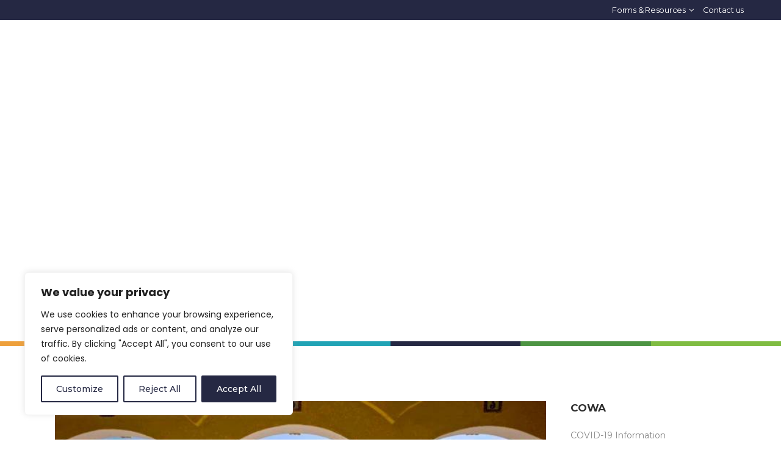

--- FILE ---
content_type: text/html; charset=UTF-8
request_url: https://cowa.es/w2gm-category/monuments/
body_size: 24738
content:
<!DOCTYPE html>
<html lang="en-US">
<head>
	<meta charset="UTF-8" />
	
				<meta name="viewport" content="width=device-width,initial-scale=1,user-scalable=no">
		
            
            
	<link rel="profile" href="https://gmpg.org/xfn/11" />
	<link rel="pingback" href="https://cowa.es/xmlrpc.php" />

	<title>COWA | Welcome to Your University in Seville | </title>
<meta name='robots' content='max-image-preview:large' />

<!-- Google Tag Manager for WordPress by gtm4wp.com -->
<script data-cfasync="false" data-pagespeed-no-defer>
	var gtm4wp_datalayer_name = "dataLayer";
	var dataLayer = dataLayer || [];
</script>
<!-- End Google Tag Manager for WordPress by gtm4wp.com --><link rel='dns-prefetch' href='//fonts.googleapis.com' />
<link rel="alternate" type="application/rss+xml" title="COWA | Welcome to Your University in Seville &raquo; Feed" href="https://cowa.es/feed/" />
<link rel="alternate" type="application/rss+xml" title="COWA | Welcome to Your University in Seville &raquo; Comments Feed" href="https://cowa.es/comments/feed/" />
<link rel="alternate" type="application/rss+xml" title="COWA | Welcome to Your University in Seville &raquo; Monuments Category Feed" href="https://cowa.es/w2gm-category/monuments/feed/" />
<script type="text/javascript">
/* <![CDATA[ */
window._wpemojiSettings = {"baseUrl":"https:\/\/s.w.org\/images\/core\/emoji\/15.0.3\/72x72\/","ext":".png","svgUrl":"https:\/\/s.w.org\/images\/core\/emoji\/15.0.3\/svg\/","svgExt":".svg","source":{"concatemoji":"https:\/\/cowa.es\/wp-includes\/js\/wp-emoji-release.min.js?ver=e5ac67e8d2d9b6e9dd3b0f553a888afa"}};
/*! This file is auto-generated */
!function(i,n){var o,s,e;function c(e){try{var t={supportTests:e,timestamp:(new Date).valueOf()};sessionStorage.setItem(o,JSON.stringify(t))}catch(e){}}function p(e,t,n){e.clearRect(0,0,e.canvas.width,e.canvas.height),e.fillText(t,0,0);var t=new Uint32Array(e.getImageData(0,0,e.canvas.width,e.canvas.height).data),r=(e.clearRect(0,0,e.canvas.width,e.canvas.height),e.fillText(n,0,0),new Uint32Array(e.getImageData(0,0,e.canvas.width,e.canvas.height).data));return t.every(function(e,t){return e===r[t]})}function u(e,t,n){switch(t){case"flag":return n(e,"\ud83c\udff3\ufe0f\u200d\u26a7\ufe0f","\ud83c\udff3\ufe0f\u200b\u26a7\ufe0f")?!1:!n(e,"\ud83c\uddfa\ud83c\uddf3","\ud83c\uddfa\u200b\ud83c\uddf3")&&!n(e,"\ud83c\udff4\udb40\udc67\udb40\udc62\udb40\udc65\udb40\udc6e\udb40\udc67\udb40\udc7f","\ud83c\udff4\u200b\udb40\udc67\u200b\udb40\udc62\u200b\udb40\udc65\u200b\udb40\udc6e\u200b\udb40\udc67\u200b\udb40\udc7f");case"emoji":return!n(e,"\ud83d\udc26\u200d\u2b1b","\ud83d\udc26\u200b\u2b1b")}return!1}function f(e,t,n){var r="undefined"!=typeof WorkerGlobalScope&&self instanceof WorkerGlobalScope?new OffscreenCanvas(300,150):i.createElement("canvas"),a=r.getContext("2d",{willReadFrequently:!0}),o=(a.textBaseline="top",a.font="600 32px Arial",{});return e.forEach(function(e){o[e]=t(a,e,n)}),o}function t(e){var t=i.createElement("script");t.src=e,t.defer=!0,i.head.appendChild(t)}"undefined"!=typeof Promise&&(o="wpEmojiSettingsSupports",s=["flag","emoji"],n.supports={everything:!0,everythingExceptFlag:!0},e=new Promise(function(e){i.addEventListener("DOMContentLoaded",e,{once:!0})}),new Promise(function(t){var n=function(){try{var e=JSON.parse(sessionStorage.getItem(o));if("object"==typeof e&&"number"==typeof e.timestamp&&(new Date).valueOf()<e.timestamp+604800&&"object"==typeof e.supportTests)return e.supportTests}catch(e){}return null}();if(!n){if("undefined"!=typeof Worker&&"undefined"!=typeof OffscreenCanvas&&"undefined"!=typeof URL&&URL.createObjectURL&&"undefined"!=typeof Blob)try{var e="postMessage("+f.toString()+"("+[JSON.stringify(s),u.toString(),p.toString()].join(",")+"));",r=new Blob([e],{type:"text/javascript"}),a=new Worker(URL.createObjectURL(r),{name:"wpTestEmojiSupports"});return void(a.onmessage=function(e){c(n=e.data),a.terminate(),t(n)})}catch(e){}c(n=f(s,u,p))}t(n)}).then(function(e){for(var t in e)n.supports[t]=e[t],n.supports.everything=n.supports.everything&&n.supports[t],"flag"!==t&&(n.supports.everythingExceptFlag=n.supports.everythingExceptFlag&&n.supports[t]);n.supports.everythingExceptFlag=n.supports.everythingExceptFlag&&!n.supports.flag,n.DOMReady=!1,n.readyCallback=function(){n.DOMReady=!0}}).then(function(){return e}).then(function(){var e;n.supports.everything||(n.readyCallback(),(e=n.source||{}).concatemoji?t(e.concatemoji):e.wpemoji&&e.twemoji&&(t(e.twemoji),t(e.wpemoji)))}))}((window,document),window._wpemojiSettings);
/* ]]> */
</script>
<link rel='stylesheet' id='reusablec-block-css-css' href='https://cowa.es/wp-content/plugins/reusable-content-blocks/includes/css/reusablec-block.css?ver=e5ac67e8d2d9b6e9dd3b0f553a888afa' type='text/css' media='all' />
<link rel='stylesheet' id='mec-select2-style-css' href='https://cowa.es/wp-content/plugins/modern-events-calendar-lite/assets/packages/select2/select2.min.css?ver=6.3.0' type='text/css' media='all' />
<link rel='stylesheet' id='mec-font-icons-css' href='https://cowa.es/wp-content/plugins/modern-events-calendar-lite/assets/css/iconfonts.css?ver=e5ac67e8d2d9b6e9dd3b0f553a888afa' type='text/css' media='all' />
<link rel='stylesheet' id='mec-frontend-style-css' href='https://cowa.es/wp-content/plugins/modern-events-calendar-lite/assets/css/frontend.min.css?ver=6.3.0' type='text/css' media='all' />
<link rel='stylesheet' id='mec-tooltip-style-css' href='https://cowa.es/wp-content/plugins/modern-events-calendar-lite/assets/packages/tooltip/tooltip.css?ver=e5ac67e8d2d9b6e9dd3b0f553a888afa' type='text/css' media='all' />
<link rel='stylesheet' id='mec-tooltip-shadow-style-css' href='https://cowa.es/wp-content/plugins/modern-events-calendar-lite/assets/packages/tooltip/tooltipster-sideTip-shadow.min.css?ver=e5ac67e8d2d9b6e9dd3b0f553a888afa' type='text/css' media='all' />
<link rel='stylesheet' id='featherlight-css' href='https://cowa.es/wp-content/plugins/modern-events-calendar-lite/assets/packages/featherlight/featherlight.css?ver=e5ac67e8d2d9b6e9dd3b0f553a888afa' type='text/css' media='all' />
<link rel='stylesheet' id='mec-google-fonts-css' href='//fonts.googleapis.com/css?family=Montserrat%3A400%2C700%7CRoboto%3A100%2C300%2C400%2C700&#038;ver=e5ac67e8d2d9b6e9dd3b0f553a888afa' type='text/css' media='all' />
<link rel='stylesheet' id='mec-lity-style-css' href='https://cowa.es/wp-content/plugins/modern-events-calendar-lite/assets/packages/lity/lity.min.css?ver=e5ac67e8d2d9b6e9dd3b0f553a888afa' type='text/css' media='all' />
<link rel='stylesheet' id='mec-general-calendar-style-css' href='https://cowa.es/wp-content/plugins/modern-events-calendar-lite/assets/css/mec-general-calendar.css?ver=e5ac67e8d2d9b6e9dd3b0f553a888afa' type='text/css' media='all' />
<link rel='stylesheet' id='sbr_styles-css' href='https://cowa.es/wp-content/plugins/reviews-feed/assets/css/sbr-styles.css?ver=1.1' type='text/css' media='all' />
<link rel='stylesheet' id='sbi_styles-css' href='https://cowa.es/wp-content/plugins/instagram-feed/css/sbi-styles.min.css?ver=6.9.1' type='text/css' media='all' />
<link rel='stylesheet' id='layerslider-css' href='https://cowa.es/wp-content/plugins/LayerSlider/assets/static/layerslider/css/layerslider.css?ver=6.11.6' type='text/css' media='all' />
<style id='wp-emoji-styles-inline-css' type='text/css'>

	img.wp-smiley, img.emoji {
		display: inline !important;
		border: none !important;
		box-shadow: none !important;
		height: 1em !important;
		width: 1em !important;
		margin: 0 0.07em !important;
		vertical-align: -0.1em !important;
		background: none !important;
		padding: 0 !important;
	}
</style>
<link rel='stylesheet' id='wp-block-library-css' href='https://cowa.es/wp-includes/css/dist/block-library/style.min.css?ver=e5ac67e8d2d9b6e9dd3b0f553a888afa' type='text/css' media='all' />
<link rel='stylesheet' id='bplugins-plyrio-css' href='https://cowa.es/wp-content/plugins/html5-video-player/public/css/h5vp.css?ver=2.5.24' type='text/css' media='all' />
<link rel='stylesheet' id='html5-player-video-style-css' href='https://cowa.es/wp-content/plugins/html5-video-player/dist/frontend.css?ver=2.5.24' type='text/css' media='all' />
<style id='classic-theme-styles-inline-css' type='text/css'>
/*! This file is auto-generated */
.wp-block-button__link{color:#fff;background-color:#32373c;border-radius:9999px;box-shadow:none;text-decoration:none;padding:calc(.667em + 2px) calc(1.333em + 2px);font-size:1.125em}.wp-block-file__button{background:#32373c;color:#fff;text-decoration:none}
</style>
<style id='global-styles-inline-css' type='text/css'>
body{--wp--preset--color--black: #000000;--wp--preset--color--cyan-bluish-gray: #abb8c3;--wp--preset--color--white: #ffffff;--wp--preset--color--pale-pink: #f78da7;--wp--preset--color--vivid-red: #cf2e2e;--wp--preset--color--luminous-vivid-orange: #ff6900;--wp--preset--color--luminous-vivid-amber: #fcb900;--wp--preset--color--light-green-cyan: #7bdcb5;--wp--preset--color--vivid-green-cyan: #00d084;--wp--preset--color--pale-cyan-blue: #8ed1fc;--wp--preset--color--vivid-cyan-blue: #0693e3;--wp--preset--color--vivid-purple: #9b51e0;--wp--preset--gradient--vivid-cyan-blue-to-vivid-purple: linear-gradient(135deg,rgba(6,147,227,1) 0%,rgb(155,81,224) 100%);--wp--preset--gradient--light-green-cyan-to-vivid-green-cyan: linear-gradient(135deg,rgb(122,220,180) 0%,rgb(0,208,130) 100%);--wp--preset--gradient--luminous-vivid-amber-to-luminous-vivid-orange: linear-gradient(135deg,rgba(252,185,0,1) 0%,rgba(255,105,0,1) 100%);--wp--preset--gradient--luminous-vivid-orange-to-vivid-red: linear-gradient(135deg,rgba(255,105,0,1) 0%,rgb(207,46,46) 100%);--wp--preset--gradient--very-light-gray-to-cyan-bluish-gray: linear-gradient(135deg,rgb(238,238,238) 0%,rgb(169,184,195) 100%);--wp--preset--gradient--cool-to-warm-spectrum: linear-gradient(135deg,rgb(74,234,220) 0%,rgb(151,120,209) 20%,rgb(207,42,186) 40%,rgb(238,44,130) 60%,rgb(251,105,98) 80%,rgb(254,248,76) 100%);--wp--preset--gradient--blush-light-purple: linear-gradient(135deg,rgb(255,206,236) 0%,rgb(152,150,240) 100%);--wp--preset--gradient--blush-bordeaux: linear-gradient(135deg,rgb(254,205,165) 0%,rgb(254,45,45) 50%,rgb(107,0,62) 100%);--wp--preset--gradient--luminous-dusk: linear-gradient(135deg,rgb(255,203,112) 0%,rgb(199,81,192) 50%,rgb(65,88,208) 100%);--wp--preset--gradient--pale-ocean: linear-gradient(135deg,rgb(255,245,203) 0%,rgb(182,227,212) 50%,rgb(51,167,181) 100%);--wp--preset--gradient--electric-grass: linear-gradient(135deg,rgb(202,248,128) 0%,rgb(113,206,126) 100%);--wp--preset--gradient--midnight: linear-gradient(135deg,rgb(2,3,129) 0%,rgb(40,116,252) 100%);--wp--preset--font-size--small: 13px;--wp--preset--font-size--medium: 20px;--wp--preset--font-size--large: 36px;--wp--preset--font-size--x-large: 42px;--wp--preset--spacing--20: 0.44rem;--wp--preset--spacing--30: 0.67rem;--wp--preset--spacing--40: 1rem;--wp--preset--spacing--50: 1.5rem;--wp--preset--spacing--60: 2.25rem;--wp--preset--spacing--70: 3.38rem;--wp--preset--spacing--80: 5.06rem;--wp--preset--shadow--natural: 6px 6px 9px rgba(0, 0, 0, 0.2);--wp--preset--shadow--deep: 12px 12px 50px rgba(0, 0, 0, 0.4);--wp--preset--shadow--sharp: 6px 6px 0px rgba(0, 0, 0, 0.2);--wp--preset--shadow--outlined: 6px 6px 0px -3px rgba(255, 255, 255, 1), 6px 6px rgba(0, 0, 0, 1);--wp--preset--shadow--crisp: 6px 6px 0px rgba(0, 0, 0, 1);}:where(.is-layout-flex){gap: 0.5em;}:where(.is-layout-grid){gap: 0.5em;}body .is-layout-flex{display: flex;}body .is-layout-flex{flex-wrap: wrap;align-items: center;}body .is-layout-flex > *{margin: 0;}body .is-layout-grid{display: grid;}body .is-layout-grid > *{margin: 0;}:where(.wp-block-columns.is-layout-flex){gap: 2em;}:where(.wp-block-columns.is-layout-grid){gap: 2em;}:where(.wp-block-post-template.is-layout-flex){gap: 1.25em;}:where(.wp-block-post-template.is-layout-grid){gap: 1.25em;}.has-black-color{color: var(--wp--preset--color--black) !important;}.has-cyan-bluish-gray-color{color: var(--wp--preset--color--cyan-bluish-gray) !important;}.has-white-color{color: var(--wp--preset--color--white) !important;}.has-pale-pink-color{color: var(--wp--preset--color--pale-pink) !important;}.has-vivid-red-color{color: var(--wp--preset--color--vivid-red) !important;}.has-luminous-vivid-orange-color{color: var(--wp--preset--color--luminous-vivid-orange) !important;}.has-luminous-vivid-amber-color{color: var(--wp--preset--color--luminous-vivid-amber) !important;}.has-light-green-cyan-color{color: var(--wp--preset--color--light-green-cyan) !important;}.has-vivid-green-cyan-color{color: var(--wp--preset--color--vivid-green-cyan) !important;}.has-pale-cyan-blue-color{color: var(--wp--preset--color--pale-cyan-blue) !important;}.has-vivid-cyan-blue-color{color: var(--wp--preset--color--vivid-cyan-blue) !important;}.has-vivid-purple-color{color: var(--wp--preset--color--vivid-purple) !important;}.has-black-background-color{background-color: var(--wp--preset--color--black) !important;}.has-cyan-bluish-gray-background-color{background-color: var(--wp--preset--color--cyan-bluish-gray) !important;}.has-white-background-color{background-color: var(--wp--preset--color--white) !important;}.has-pale-pink-background-color{background-color: var(--wp--preset--color--pale-pink) !important;}.has-vivid-red-background-color{background-color: var(--wp--preset--color--vivid-red) !important;}.has-luminous-vivid-orange-background-color{background-color: var(--wp--preset--color--luminous-vivid-orange) !important;}.has-luminous-vivid-amber-background-color{background-color: var(--wp--preset--color--luminous-vivid-amber) !important;}.has-light-green-cyan-background-color{background-color: var(--wp--preset--color--light-green-cyan) !important;}.has-vivid-green-cyan-background-color{background-color: var(--wp--preset--color--vivid-green-cyan) !important;}.has-pale-cyan-blue-background-color{background-color: var(--wp--preset--color--pale-cyan-blue) !important;}.has-vivid-cyan-blue-background-color{background-color: var(--wp--preset--color--vivid-cyan-blue) !important;}.has-vivid-purple-background-color{background-color: var(--wp--preset--color--vivid-purple) !important;}.has-black-border-color{border-color: var(--wp--preset--color--black) !important;}.has-cyan-bluish-gray-border-color{border-color: var(--wp--preset--color--cyan-bluish-gray) !important;}.has-white-border-color{border-color: var(--wp--preset--color--white) !important;}.has-pale-pink-border-color{border-color: var(--wp--preset--color--pale-pink) !important;}.has-vivid-red-border-color{border-color: var(--wp--preset--color--vivid-red) !important;}.has-luminous-vivid-orange-border-color{border-color: var(--wp--preset--color--luminous-vivid-orange) !important;}.has-luminous-vivid-amber-border-color{border-color: var(--wp--preset--color--luminous-vivid-amber) !important;}.has-light-green-cyan-border-color{border-color: var(--wp--preset--color--light-green-cyan) !important;}.has-vivid-green-cyan-border-color{border-color: var(--wp--preset--color--vivid-green-cyan) !important;}.has-pale-cyan-blue-border-color{border-color: var(--wp--preset--color--pale-cyan-blue) !important;}.has-vivid-cyan-blue-border-color{border-color: var(--wp--preset--color--vivid-cyan-blue) !important;}.has-vivid-purple-border-color{border-color: var(--wp--preset--color--vivid-purple) !important;}.has-vivid-cyan-blue-to-vivid-purple-gradient-background{background: var(--wp--preset--gradient--vivid-cyan-blue-to-vivid-purple) !important;}.has-light-green-cyan-to-vivid-green-cyan-gradient-background{background: var(--wp--preset--gradient--light-green-cyan-to-vivid-green-cyan) !important;}.has-luminous-vivid-amber-to-luminous-vivid-orange-gradient-background{background: var(--wp--preset--gradient--luminous-vivid-amber-to-luminous-vivid-orange) !important;}.has-luminous-vivid-orange-to-vivid-red-gradient-background{background: var(--wp--preset--gradient--luminous-vivid-orange-to-vivid-red) !important;}.has-very-light-gray-to-cyan-bluish-gray-gradient-background{background: var(--wp--preset--gradient--very-light-gray-to-cyan-bluish-gray) !important;}.has-cool-to-warm-spectrum-gradient-background{background: var(--wp--preset--gradient--cool-to-warm-spectrum) !important;}.has-blush-light-purple-gradient-background{background: var(--wp--preset--gradient--blush-light-purple) !important;}.has-blush-bordeaux-gradient-background{background: var(--wp--preset--gradient--blush-bordeaux) !important;}.has-luminous-dusk-gradient-background{background: var(--wp--preset--gradient--luminous-dusk) !important;}.has-pale-ocean-gradient-background{background: var(--wp--preset--gradient--pale-ocean) !important;}.has-electric-grass-gradient-background{background: var(--wp--preset--gradient--electric-grass) !important;}.has-midnight-gradient-background{background: var(--wp--preset--gradient--midnight) !important;}.has-small-font-size{font-size: var(--wp--preset--font-size--small) !important;}.has-medium-font-size{font-size: var(--wp--preset--font-size--medium) !important;}.has-large-font-size{font-size: var(--wp--preset--font-size--large) !important;}.has-x-large-font-size{font-size: var(--wp--preset--font-size--x-large) !important;}
.wp-block-navigation a:where(:not(.wp-element-button)){color: inherit;}
:where(.wp-block-post-template.is-layout-flex){gap: 1.25em;}:where(.wp-block-post-template.is-layout-grid){gap: 1.25em;}
:where(.wp-block-columns.is-layout-flex){gap: 2em;}:where(.wp-block-columns.is-layout-grid){gap: 2em;}
.wp-block-pullquote{font-size: 1.5em;line-height: 1.6;}
</style>
<link rel='stylesheet' id='contact-form-7-css' href='https://cowa.es/wp-content/plugins/contact-form-7/includes/css/styles.css?ver=5.9.8' type='text/css' media='all' />
<link rel='stylesheet' id='ctf_styles-css' href='https://cowa.es/wp-content/plugins/custom-twitter-feeds/css/ctf-styles.min.css?ver=2.2.1' type='text/css' media='all' />
<link rel='stylesheet' id='image-hover-effects-css-css' href='https://cowa.es/wp-content/plugins/mega-addons-for-visual-composer-pro/css/ihover.css?ver=e5ac67e8d2d9b6e9dd3b0f553a888afa' type='text/css' media='all' />
<link rel='stylesheet' id='style-css-css' href='https://cowa.es/wp-content/plugins/mega-addons-for-visual-composer-pro/css/style.css?ver=e5ac67e8d2d9b6e9dd3b0f553a888afa' type='text/css' media='all' />
<link rel='stylesheet' id='font-awesome-latest-css' href='https://cowa.es/wp-content/plugins/mega-addons-for-visual-composer-pro/css/font-awesome/css/all.css?ver=e5ac67e8d2d9b6e9dd3b0f553a888afa' type='text/css' media='all' />
<link rel='stylesheet' id='rs-plugin-settings-css' href='https://cowa.es/wp-content/plugins/revslider/public/assets/css/rs6.css?ver=6.4.3' type='text/css' media='all' />
<style id='rs-plugin-settings-inline-css' type='text/css'>
#rs-demo-id {}
</style>
<link rel='stylesheet' id='mediaelement-css' href='https://cowa.es/wp-includes/js/mediaelement/mediaelementplayer-legacy.min.css?ver=4.2.17' type='text/css' media='all' />
<link rel='stylesheet' id='wp-mediaelement-css' href='https://cowa.es/wp-includes/js/mediaelement/wp-mediaelement.min.css?ver=e5ac67e8d2d9b6e9dd3b0f553a888afa' type='text/css' media='all' />
<link rel='stylesheet' id='bridge-default-style-css' href='https://cowa.es/wp-content/themes/bridge/style.css?ver=e5ac67e8d2d9b6e9dd3b0f553a888afa' type='text/css' media='all' />
<link rel='stylesheet' id='bridge-qode-font_awesome-css' href='https://cowa.es/wp-content/themes/bridge/css/font-awesome/css/font-awesome.min.css?ver=e5ac67e8d2d9b6e9dd3b0f553a888afa' type='text/css' media='all' />
<link rel='stylesheet' id='bridge-qode-font_awesome_5-css' href='https://cowa.es/wp-content/themes/bridge/css/font-awesome-5/css/font-awesome-5.min.css?ver=e5ac67e8d2d9b6e9dd3b0f553a888afa' type='text/css' media='all' />
<link rel='stylesheet' id='bridge-stylesheet-css' href='https://cowa.es/wp-content/themes/bridge/css/stylesheet.min.css?ver=e5ac67e8d2d9b6e9dd3b0f553a888afa' type='text/css' media='all' />
<style id='bridge-stylesheet-inline-css' type='text/css'>
   .archive.disabled_footer_top .footer_top_holder, .archive.disabled_footer_bottom .footer_bottom_holder { display: none;}


</style>
<link rel='stylesheet' id='bridge-print-css' href='https://cowa.es/wp-content/themes/bridge/css/print.css?ver=e5ac67e8d2d9b6e9dd3b0f553a888afa' type='text/css' media='all' />
<link rel='stylesheet' id='bridge-style-dynamic-css' href='https://cowa.es/wp-content/themes/bridge/css/style_dynamic.css?ver=1688039639' type='text/css' media='all' />
<link rel='stylesheet' id='bridge-responsive-css' href='https://cowa.es/wp-content/themes/bridge/css/responsive.min.css?ver=e5ac67e8d2d9b6e9dd3b0f553a888afa' type='text/css' media='all' />
<link rel='stylesheet' id='bridge-style-dynamic-responsive-css' href='https://cowa.es/wp-content/themes/bridge/css/style_dynamic_responsive.css?ver=1688039639' type='text/css' media='all' />
<link rel='stylesheet' id='js_composer_front-css' href='https://cowa.es/wp-content/plugins/js_composer/assets/css/js_composer.min.css?ver=6.6.0' type='text/css' media='all' />
<link rel='stylesheet' id='bridge-style-handle-google-fonts-css' href='https://fonts.googleapis.com/css?family=Raleway%3A100%2C200%2C300%2C400%2C500%2C600%2C700%2C800%2C900%2C100italic%2C300italic%2C400italic%2C700italic%7CMontserrat%3A100%2C200%2C300%2C400%2C500%2C600%2C700%2C800%2C900%2C100italic%2C300italic%2C400italic%2C700italic%7CPoppins%3A100%2C200%2C300%2C400%2C500%2C600%2C700%2C800%2C900%2C100italic%2C300italic%2C400italic%2C700italic%7CSriracha%3A100%2C200%2C300%2C400%2C500%2C600%2C700%2C800%2C900%2C100italic%2C300italic%2C400italic%2C700italic&#038;subset=latin%2Clatin-ext&#038;ver=1.0.0' type='text/css' media='all' />
<link rel='stylesheet' id='bridge-core-dashboard-style-css' href='https://cowa.es/wp-content/plugins/bridge-core/modules/core-dashboard/assets/css/core-dashboard.min.css?ver=e5ac67e8d2d9b6e9dd3b0f553a888afa' type='text/css' media='all' />
<link rel='stylesheet' id='cff-css' href='https://cowa.es/wp-content/plugins/custom-facebook-feed/assets/css/cff-style.min.css?ver=4.2.1' type='text/css' media='all' />
<link rel='stylesheet' id='sb-font-awesome-css' href='https://cowa.es/wp-content/plugins/custom-facebook-feed/assets/css/font-awesome.min.css?ver=4.7.0' type='text/css' media='all' />
<link rel='stylesheet' id='bridge-childstyle-css' href='https://cowa.es/wp-content/themes/bridge-child/style.css?ver=e5ac67e8d2d9b6e9dd3b0f553a888afa' type='text/css' media='all' />
<script type="text/javascript" src="https://cowa.es/wp-includes/js/jquery/jquery.min.js?ver=3.7.1" id="jquery-core-js"></script>
<script type="text/javascript" src="https://cowa.es/wp-includes/js/jquery/jquery-migrate.min.js?ver=3.4.1" id="jquery-migrate-js"></script>
<script type="text/javascript" src="https://cowa.es/wp-content/plugins/modern-events-calendar-lite/assets/js/mec-general-calendar.js?ver=6.3.0" id="mec-general-calendar-script-js"></script>
<script type="text/javascript" id="mec-frontend-script-js-extra">
/* <![CDATA[ */
var mecdata = {"day":"day","days":"days","hour":"hour","hours":"hours","minute":"minute","minutes":"minutes","second":"second","seconds":"seconds","elementor_edit_mode":"no","recapcha_key":"","ajax_url":"https:\/\/cowa.es\/wp-admin\/admin-ajax.php","fes_nonce":"42dc5a1562","current_year":"2025","current_month":"12","datepicker_format":"yy-mm-dd&Y-m-d"};
/* ]]> */
</script>
<script type="text/javascript" src="https://cowa.es/wp-content/plugins/modern-events-calendar-lite/assets/js/frontend.js?ver=6.3.0" id="mec-frontend-script-js"></script>
<script type="text/javascript" src="https://cowa.es/wp-content/plugins/modern-events-calendar-lite/assets/js/events.js?ver=6.3.0" id="mec-events-script-js"></script>
<script type="text/javascript" id="cookie-law-info-js-extra">
/* <![CDATA[ */
var _ckyConfig = {"_ipData":[],"_assetsURL":"https:\/\/cowa.es\/wp-content\/plugins\/cookie-law-info\/lite\/frontend\/images\/","_publicURL":"https:\/\/cowa.es","_expiry":"365","_categories":[{"name":"Necessary","slug":"necessary","isNecessary":true,"ccpaDoNotSell":true,"cookies":[{"cookieID":"cookieyes-consent","domain":"cowa.es","provider":""},{"cookieID":"_GRECAPTCHA","domain":"www.google.com","provider":""}],"active":true,"defaultConsent":{"gdpr":true,"ccpa":true}},{"name":"Functional","slug":"functional","isNecessary":false,"ccpaDoNotSell":true,"cookies":[],"active":true,"defaultConsent":{"gdpr":false,"ccpa":false}},{"name":"Analytics","slug":"analytics","isNecessary":false,"ccpaDoNotSell":true,"cookies":[{"cookieID":"_ga_Y6Y208J43L","domain":"cowa.es","provider":"google-analytics.com"},{"cookieID":"_ga","domain":"cowa.es","provider":"google-analytics.com"}],"active":true,"defaultConsent":{"gdpr":false,"ccpa":false}},{"name":"Performance","slug":"performance","isNecessary":false,"ccpaDoNotSell":true,"cookies":[],"active":true,"defaultConsent":{"gdpr":false,"ccpa":false}},{"name":"Advertisement","slug":"advertisement","isNecessary":false,"ccpaDoNotSell":true,"cookies":[],"active":true,"defaultConsent":{"gdpr":false,"ccpa":false}}],"_activeLaw":"gdpr","_rootDomain":"","_block":"1","_showBanner":"1","_bannerConfig":{"settings":{"type":"box","preferenceCenterType":"popup","position":"bottom-left","applicableLaw":"gdpr"},"behaviours":{"reloadBannerOnAccept":false,"loadAnalyticsByDefault":false,"animations":{"onLoad":"animate","onHide":"sticky"}},"config":{"revisitConsent":{"status":true,"tag":"revisit-consent","position":"bottom-left","meta":{"url":"#"},"styles":{"background-color":"#21a3b5"},"elements":{"title":{"type":"text","tag":"revisit-consent-title","status":true,"styles":{"color":"#0056a7"}}}},"preferenceCenter":{"toggle":{"status":true,"tag":"detail-category-toggle","type":"toggle","states":{"active":{"styles":{"background-color":"#1863DC"}},"inactive":{"styles":{"background-color":"#D0D5D2"}}}}},"categoryPreview":{"status":false,"toggle":{"status":true,"tag":"detail-category-preview-toggle","type":"toggle","states":{"active":{"styles":{"background-color":"#1863DC"}},"inactive":{"styles":{"background-color":"#D0D5D2"}}}}},"videoPlaceholder":{"status":true,"styles":{"background-color":"#000000","border-color":"#000000","color":"#ffffff"}},"readMore":{"status":false,"tag":"readmore-button","type":"link","meta":{"noFollow":true,"newTab":true},"styles":{"color":"#252843","background-color":"transparent","border-color":"transparent"}},"showMore":{"status":true,"tag":"show-desc-button","type":"button","styles":{"color":"#1863DC"}},"showLess":{"status":true,"tag":"hide-desc-button","type":"button","styles":{"color":"#1863DC"}},"alwaysActive":{"status":true,"tag":"always-active","styles":{"color":"#008000"}},"manualLinks":{"status":true,"tag":"manual-links","type":"link","styles":{"color":"#1863DC"}},"auditTable":{"status":true},"optOption":{"status":true,"toggle":{"status":true,"tag":"optout-option-toggle","type":"toggle","states":{"active":{"styles":{"background-color":"#1863dc"}},"inactive":{"styles":{"background-color":"#FFFFFF"}}}}}}},"_version":"3.3.6","_logConsent":"1","_tags":[{"tag":"accept-button","styles":{"color":"#FFFFFF","background-color":"#252843","border-color":"#252843"}},{"tag":"reject-button","styles":{"color":"#252843","background-color":"transparent","border-color":"#252843"}},{"tag":"settings-button","styles":{"color":"#252843","background-color":"transparent","border-color":"#252843"}},{"tag":"readmore-button","styles":{"color":"#252843","background-color":"transparent","border-color":"transparent"}},{"tag":"donotsell-button","styles":{"color":"#1863DC","background-color":"transparent","border-color":"transparent"}},{"tag":"show-desc-button","styles":{"color":"#1863DC"}},{"tag":"hide-desc-button","styles":{"color":"#1863DC"}},{"tag":"cky-always-active","styles":[]},{"tag":"cky-link","styles":[]},{"tag":"accept-button","styles":{"color":"#FFFFFF","background-color":"#252843","border-color":"#252843"}},{"tag":"revisit-consent","styles":{"background-color":"#21a3b5"}}],"_shortCodes":[{"key":"cky_readmore","content":"<a href=\"#\" class=\"cky-policy\" aria-label=\"Cookie Policy\" target=\"_blank\" rel=\"noopener\" data-cky-tag=\"readmore-button\">Cookie Policy<\/a>","tag":"readmore-button","status":false,"attributes":{"rel":"nofollow","target":"_blank"}},{"key":"cky_show_desc","content":"<button class=\"cky-show-desc-btn\" data-cky-tag=\"show-desc-button\" aria-label=\"Show more\">Show more<\/button>","tag":"show-desc-button","status":true,"attributes":[]},{"key":"cky_hide_desc","content":"<button class=\"cky-show-desc-btn\" data-cky-tag=\"hide-desc-button\" aria-label=\"Show less\">Show less<\/button>","tag":"hide-desc-button","status":true,"attributes":[]},{"key":"cky_optout_show_desc","content":"[cky_optout_show_desc]","tag":"optout-show-desc-button","status":true,"attributes":[]},{"key":"cky_optout_hide_desc","content":"[cky_optout_hide_desc]","tag":"optout-hide-desc-button","status":true,"attributes":[]},{"key":"cky_category_toggle_label","content":"[cky_{{status}}_category_label] [cky_preference_{{category_slug}}_title]","tag":"","status":true,"attributes":[]},{"key":"cky_enable_category_label","content":"Enable","tag":"","status":true,"attributes":[]},{"key":"cky_disable_category_label","content":"Disable","tag":"","status":true,"attributes":[]},{"key":"cky_video_placeholder","content":"<div class=\"video-placeholder-normal\" data-cky-tag=\"video-placeholder\" id=\"[UNIQUEID]\"><p class=\"video-placeholder-text-normal\" data-cky-tag=\"placeholder-title\">Please accept cookies to access this content<\/p><\/div>","tag":"","status":true,"attributes":[]},{"key":"cky_enable_optout_label","content":"Enable","tag":"","status":true,"attributes":[]},{"key":"cky_disable_optout_label","content":"Disable","tag":"","status":true,"attributes":[]},{"key":"cky_optout_toggle_label","content":"[cky_{{status}}_optout_label] [cky_optout_option_title]","tag":"","status":true,"attributes":[]},{"key":"cky_optout_option_title","content":"Do Not Sell or Share My Personal Information","tag":"","status":true,"attributes":[]},{"key":"cky_optout_close_label","content":"Close","tag":"","status":true,"attributes":[]},{"key":"cky_preference_close_label","content":"Close","tag":"","status":true,"attributes":[]}],"_rtl":"","_language":"en","_providersToBlock":[{"re":"google-analytics.com","categories":["analytics"]}]};
var _ckyStyles = {"css":".cky-overlay{background: #000000; opacity: 0.4; position: fixed; top: 0; left: 0; width: 100%; height: 100%; z-index: 99999999;}.cky-hide{display: none;}.cky-btn-revisit-wrapper{display: flex; align-items: center; justify-content: center; background: #0056a7; width: 45px; height: 45px; border-radius: 50%; position: fixed; z-index: 999999; cursor: pointer;}.cky-revisit-bottom-left{bottom: 15px; left: 15px;}.cky-revisit-bottom-right{bottom: 15px; right: 15px;}.cky-btn-revisit-wrapper .cky-btn-revisit{display: flex; align-items: center; justify-content: center; background: none; border: none; cursor: pointer; position: relative; margin: 0; padding: 0;}.cky-btn-revisit-wrapper .cky-btn-revisit img{max-width: fit-content; margin: 0; height: 30px; width: 30px;}.cky-revisit-bottom-left:hover::before{content: attr(data-tooltip); position: absolute; background: #4e4b66; color: #ffffff; left: calc(100% + 7px); font-size: 12px; line-height: 16px; width: max-content; padding: 4px 8px; border-radius: 4px;}.cky-revisit-bottom-left:hover::after{position: absolute; content: \"\"; border: 5px solid transparent; left: calc(100% + 2px); border-left-width: 0; border-right-color: #4e4b66;}.cky-revisit-bottom-right:hover::before{content: attr(data-tooltip); position: absolute; background: #4e4b66; color: #ffffff; right: calc(100% + 7px); font-size: 12px; line-height: 16px; width: max-content; padding: 4px 8px; border-radius: 4px;}.cky-revisit-bottom-right:hover::after{position: absolute; content: \"\"; border: 5px solid transparent; right: calc(100% + 2px); border-right-width: 0; border-left-color: #4e4b66;}.cky-revisit-hide{display: none;}.cky-consent-container{position: fixed; width: 440px; box-sizing: border-box; z-index: 9999999; border-radius: 6px;}.cky-consent-container .cky-consent-bar{background: #ffffff; border: 1px solid; padding: 20px 26px; box-shadow: 0 -1px 10px 0 #acabab4d; border-radius: 6px;}.cky-box-bottom-left{bottom: 40px; left: 40px;}.cky-box-bottom-right{bottom: 40px; right: 40px;}.cky-box-top-left{top: 40px; left: 40px;}.cky-box-top-right{top: 40px; right: 40px;}.cky-custom-brand-logo-wrapper .cky-custom-brand-logo{width: 100px; height: auto; margin: 0 0 12px 0;}.cky-notice .cky-title{color: #212121; font-weight: 700; font-size: 18px; line-height: 24px; margin: 0 0 12px 0;}.cky-notice-des *,.cky-preference-content-wrapper *,.cky-accordion-header-des *,.cky-gpc-wrapper .cky-gpc-desc *{font-size: 14px;}.cky-notice-des{color: #212121; font-size: 14px; line-height: 24px; font-weight: 400;}.cky-notice-des img{height: 25px; width: 25px;}.cky-consent-bar .cky-notice-des p,.cky-gpc-wrapper .cky-gpc-desc p,.cky-preference-body-wrapper .cky-preference-content-wrapper p,.cky-accordion-header-wrapper .cky-accordion-header-des p,.cky-cookie-des-table li div:last-child p{color: inherit; margin-top: 0; overflow-wrap: break-word;}.cky-notice-des P:last-child,.cky-preference-content-wrapper p:last-child,.cky-cookie-des-table li div:last-child p:last-child,.cky-gpc-wrapper .cky-gpc-desc p:last-child{margin-bottom: 0;}.cky-notice-des a.cky-policy,.cky-notice-des button.cky-policy{font-size: 14px; color: #1863dc; white-space: nowrap; cursor: pointer; background: transparent; border: 1px solid; text-decoration: underline;}.cky-notice-des button.cky-policy{padding: 0;}.cky-notice-des a.cky-policy:focus-visible,.cky-notice-des button.cky-policy:focus-visible,.cky-preference-content-wrapper .cky-show-desc-btn:focus-visible,.cky-accordion-header .cky-accordion-btn:focus-visible,.cky-preference-header .cky-btn-close:focus-visible,.cky-switch input[type=\"checkbox\"]:focus-visible,.cky-footer-wrapper a:focus-visible,.cky-btn:focus-visible{outline: 2px solid #1863dc; outline-offset: 2px;}.cky-btn:focus:not(:focus-visible),.cky-accordion-header .cky-accordion-btn:focus:not(:focus-visible),.cky-preference-content-wrapper .cky-show-desc-btn:focus:not(:focus-visible),.cky-btn-revisit-wrapper .cky-btn-revisit:focus:not(:focus-visible),.cky-preference-header .cky-btn-close:focus:not(:focus-visible),.cky-consent-bar .cky-banner-btn-close:focus:not(:focus-visible){outline: 0;}button.cky-show-desc-btn:not(:hover):not(:active){color: #1863dc; background: transparent;}button.cky-accordion-btn:not(:hover):not(:active),button.cky-banner-btn-close:not(:hover):not(:active),button.cky-btn-revisit:not(:hover):not(:active),button.cky-btn-close:not(:hover):not(:active){background: transparent;}.cky-consent-bar button:hover,.cky-modal.cky-modal-open button:hover,.cky-consent-bar button:focus,.cky-modal.cky-modal-open button:focus{text-decoration: none;}.cky-notice-btn-wrapper{display: flex; justify-content: flex-start; align-items: center; flex-wrap: wrap; margin-top: 16px;}.cky-notice-btn-wrapper .cky-btn{text-shadow: none; box-shadow: none;}.cky-btn{flex: auto; max-width: 100%; font-size: 14px; font-family: inherit; line-height: 24px; padding: 8px; font-weight: 500; margin: 0 8px 0 0; border-radius: 2px; cursor: pointer; text-align: center; text-transform: none; min-height: 0;}.cky-btn:hover{opacity: 0.8;}.cky-btn-customize{color: #1863dc; background: transparent; border: 2px solid #1863dc;}.cky-btn-reject{color: #1863dc; background: transparent; border: 2px solid #1863dc;}.cky-btn-accept{background: #1863dc; color: #ffffff; border: 2px solid #1863dc;}.cky-btn:last-child{margin-right: 0;}@media (max-width: 576px){.cky-box-bottom-left{bottom: 0; left: 0;}.cky-box-bottom-right{bottom: 0; right: 0;}.cky-box-top-left{top: 0; left: 0;}.cky-box-top-right{top: 0; right: 0;}}@media (max-height: 480px){.cky-consent-container{max-height: 100vh;overflow-y: scroll}.cky-notice-des{max-height: unset !important;overflow-y: unset !important}.cky-preference-center{height: 100vh;overflow: auto !important}.cky-preference-center .cky-preference-body-wrapper{overflow: unset}}@media (max-width: 440px){.cky-box-bottom-left, .cky-box-bottom-right, .cky-box-top-left, .cky-box-top-right{width: 100%; max-width: 100%;}.cky-consent-container .cky-consent-bar{padding: 20px 0;}.cky-custom-brand-logo-wrapper, .cky-notice .cky-title, .cky-notice-des, .cky-notice-btn-wrapper{padding: 0 24px;}.cky-notice-des{max-height: 40vh; overflow-y: scroll;}.cky-notice-btn-wrapper{flex-direction: column; margin-top: 0;}.cky-btn{width: 100%; margin: 10px 0 0 0;}.cky-notice-btn-wrapper .cky-btn-customize{order: 2;}.cky-notice-btn-wrapper .cky-btn-reject{order: 3;}.cky-notice-btn-wrapper .cky-btn-accept{order: 1; margin-top: 16px;}}@media (max-width: 352px){.cky-notice .cky-title{font-size: 16px;}.cky-notice-des *{font-size: 12px;}.cky-notice-des, .cky-btn{font-size: 12px;}}.cky-modal.cky-modal-open{display: flex; visibility: visible; -webkit-transform: translate(-50%, -50%); -moz-transform: translate(-50%, -50%); -ms-transform: translate(-50%, -50%); -o-transform: translate(-50%, -50%); transform: translate(-50%, -50%); top: 50%; left: 50%; transition: all 1s ease;}.cky-modal{box-shadow: 0 32px 68px rgba(0, 0, 0, 0.3); margin: 0 auto; position: fixed; max-width: 100%; background: #ffffff; top: 50%; box-sizing: border-box; border-radius: 6px; z-index: 999999999; color: #212121; -webkit-transform: translate(-50%, 100%); -moz-transform: translate(-50%, 100%); -ms-transform: translate(-50%, 100%); -o-transform: translate(-50%, 100%); transform: translate(-50%, 100%); visibility: hidden; transition: all 0s ease;}.cky-preference-center{max-height: 79vh; overflow: hidden; width: 845px; overflow: hidden; flex: 1 1 0; display: flex; flex-direction: column; border-radius: 6px;}.cky-preference-header{display: flex; align-items: center; justify-content: space-between; padding: 22px 24px; border-bottom: 1px solid;}.cky-preference-header .cky-preference-title{font-size: 18px; font-weight: 700; line-height: 24px;}.cky-preference-header .cky-btn-close{margin: 0; cursor: pointer; vertical-align: middle; padding: 0; background: none; border: none; width: 24px; height: 24px; min-height: 0; line-height: 0; text-shadow: none; box-shadow: none;}.cky-preference-header .cky-btn-close img{margin: 0; height: 10px; width: 10px;}.cky-preference-body-wrapper{padding: 0 24px; flex: 1; overflow: auto; box-sizing: border-box;}.cky-preference-content-wrapper,.cky-gpc-wrapper .cky-gpc-desc{font-size: 14px; line-height: 24px; font-weight: 400; padding: 12px 0;}.cky-preference-content-wrapper{border-bottom: 1px solid;}.cky-preference-content-wrapper img{height: 25px; width: 25px;}.cky-preference-content-wrapper .cky-show-desc-btn{font-size: 14px; font-family: inherit; color: #1863dc; text-decoration: none; line-height: 24px; padding: 0; margin: 0; white-space: nowrap; cursor: pointer; background: transparent; border-color: transparent; text-transform: none; min-height: 0; text-shadow: none; box-shadow: none;}.cky-accordion-wrapper{margin-bottom: 10px;}.cky-accordion{border-bottom: 1px solid;}.cky-accordion:last-child{border-bottom: none;}.cky-accordion .cky-accordion-item{display: flex; margin-top: 10px;}.cky-accordion .cky-accordion-body{display: none;}.cky-accordion.cky-accordion-active .cky-accordion-body{display: block; padding: 0 22px; margin-bottom: 16px;}.cky-accordion-header-wrapper{cursor: pointer; width: 100%;}.cky-accordion-item .cky-accordion-header{display: flex; justify-content: space-between; align-items: center;}.cky-accordion-header .cky-accordion-btn{font-size: 16px; font-family: inherit; color: #212121; line-height: 24px; background: none; border: none; font-weight: 700; padding: 0; margin: 0; cursor: pointer; text-transform: none; min-height: 0; text-shadow: none; box-shadow: none;}.cky-accordion-header .cky-always-active{color: #008000; font-weight: 600; line-height: 24px; font-size: 14px;}.cky-accordion-header-des{font-size: 14px; line-height: 24px; margin: 10px 0 16px 0;}.cky-accordion-chevron{margin-right: 22px; position: relative; cursor: pointer;}.cky-accordion-chevron-hide{display: none;}.cky-accordion .cky-accordion-chevron i::before{content: \"\"; position: absolute; border-right: 1.4px solid; border-bottom: 1.4px solid; border-color: inherit; height: 6px; width: 6px; -webkit-transform: rotate(-45deg); -moz-transform: rotate(-45deg); -ms-transform: rotate(-45deg); -o-transform: rotate(-45deg); transform: rotate(-45deg); transition: all 0.2s ease-in-out; top: 8px;}.cky-accordion.cky-accordion-active .cky-accordion-chevron i::before{-webkit-transform: rotate(45deg); -moz-transform: rotate(45deg); -ms-transform: rotate(45deg); -o-transform: rotate(45deg); transform: rotate(45deg);}.cky-audit-table{background: #f4f4f4; border-radius: 6px;}.cky-audit-table .cky-empty-cookies-text{color: inherit; font-size: 12px; line-height: 24px; margin: 0; padding: 10px;}.cky-audit-table .cky-cookie-des-table{font-size: 12px; line-height: 24px; font-weight: normal; padding: 15px 10px; border-bottom: 1px solid; border-bottom-color: inherit; margin: 0;}.cky-audit-table .cky-cookie-des-table:last-child{border-bottom: none;}.cky-audit-table .cky-cookie-des-table li{list-style-type: none; display: flex; padding: 3px 0;}.cky-audit-table .cky-cookie-des-table li:first-child{padding-top: 0;}.cky-cookie-des-table li div:first-child{width: 100px; font-weight: 600; word-break: break-word; word-wrap: break-word;}.cky-cookie-des-table li div:last-child{flex: 1; word-break: break-word; word-wrap: break-word; margin-left: 8px;}.cky-footer-shadow{display: block; width: 100%; height: 40px; background: linear-gradient(180deg, rgba(255, 255, 255, 0) 0%, #ffffff 100%); position: absolute; bottom: calc(100% - 1px);}.cky-footer-wrapper{position: relative;}.cky-prefrence-btn-wrapper{display: flex; flex-wrap: wrap; align-items: center; justify-content: center; padding: 22px 24px; border-top: 1px solid;}.cky-prefrence-btn-wrapper .cky-btn{flex: auto; max-width: 100%; text-shadow: none; box-shadow: none;}.cky-btn-preferences{color: #1863dc; background: transparent; border: 2px solid #1863dc;}.cky-preference-header,.cky-preference-body-wrapper,.cky-preference-content-wrapper,.cky-accordion-wrapper,.cky-accordion,.cky-accordion-wrapper,.cky-footer-wrapper,.cky-prefrence-btn-wrapper{border-color: inherit;}@media (max-width: 845px){.cky-modal{max-width: calc(100% - 16px);}}@media (max-width: 576px){.cky-modal{max-width: 100%;}.cky-preference-center{max-height: 100vh;}.cky-prefrence-btn-wrapper{flex-direction: column;}.cky-accordion.cky-accordion-active .cky-accordion-body{padding-right: 0;}.cky-prefrence-btn-wrapper .cky-btn{width: 100%; margin: 10px 0 0 0;}.cky-prefrence-btn-wrapper .cky-btn-reject{order: 3;}.cky-prefrence-btn-wrapper .cky-btn-accept{order: 1; margin-top: 0;}.cky-prefrence-btn-wrapper .cky-btn-preferences{order: 2;}}@media (max-width: 425px){.cky-accordion-chevron{margin-right: 15px;}.cky-notice-btn-wrapper{margin-top: 0;}.cky-accordion.cky-accordion-active .cky-accordion-body{padding: 0 15px;}}@media (max-width: 352px){.cky-preference-header .cky-preference-title{font-size: 16px;}.cky-preference-header{padding: 16px 24px;}.cky-preference-content-wrapper *, .cky-accordion-header-des *{font-size: 12px;}.cky-preference-content-wrapper, .cky-preference-content-wrapper .cky-show-more, .cky-accordion-header .cky-always-active, .cky-accordion-header-des, .cky-preference-content-wrapper .cky-show-desc-btn, .cky-notice-des a.cky-policy{font-size: 12px;}.cky-accordion-header .cky-accordion-btn{font-size: 14px;}}.cky-switch{display: flex;}.cky-switch input[type=\"checkbox\"]{position: relative; width: 44px; height: 24px; margin: 0; background: #d0d5d2; -webkit-appearance: none; border-radius: 50px; cursor: pointer; outline: 0; border: none; top: 0;}.cky-switch input[type=\"checkbox\"]:checked{background: #1863dc;}.cky-switch input[type=\"checkbox\"]:before{position: absolute; content: \"\"; height: 20px; width: 20px; left: 2px; bottom: 2px; border-radius: 50%; background-color: white; -webkit-transition: 0.4s; transition: 0.4s; margin: 0;}.cky-switch input[type=\"checkbox\"]:after{display: none;}.cky-switch input[type=\"checkbox\"]:checked:before{-webkit-transform: translateX(20px); -ms-transform: translateX(20px); transform: translateX(20px);}@media (max-width: 425px){.cky-switch input[type=\"checkbox\"]{width: 38px; height: 21px;}.cky-switch input[type=\"checkbox\"]:before{height: 17px; width: 17px;}.cky-switch input[type=\"checkbox\"]:checked:before{-webkit-transform: translateX(17px); -ms-transform: translateX(17px); transform: translateX(17px);}}.cky-consent-bar .cky-banner-btn-close{position: absolute; right: 9px; top: 5px; background: none; border: none; cursor: pointer; padding: 0; margin: 0; min-height: 0; line-height: 0; height: 24px; width: 24px; text-shadow: none; box-shadow: none;}.cky-consent-bar .cky-banner-btn-close img{height: 9px; width: 9px; margin: 0;}.cky-notice-group{font-size: 14px; line-height: 24px; font-weight: 400; color: #212121;}.cky-notice-btn-wrapper .cky-btn-do-not-sell{font-size: 14px; line-height: 24px; padding: 6px 0; margin: 0; font-weight: 500; background: none; border-radius: 2px; border: none; cursor: pointer; text-align: left; color: #1863dc; background: transparent; border-color: transparent; box-shadow: none; text-shadow: none;}.cky-consent-bar .cky-banner-btn-close:focus-visible,.cky-notice-btn-wrapper .cky-btn-do-not-sell:focus-visible,.cky-opt-out-btn-wrapper .cky-btn:focus-visible,.cky-opt-out-checkbox-wrapper input[type=\"checkbox\"].cky-opt-out-checkbox:focus-visible{outline: 2px solid #1863dc; outline-offset: 2px;}@media (max-width: 440px){.cky-consent-container{width: 100%;}}@media (max-width: 352px){.cky-notice-des a.cky-policy, .cky-notice-btn-wrapper .cky-btn-do-not-sell{font-size: 12px;}}.cky-opt-out-wrapper{padding: 12px 0;}.cky-opt-out-wrapper .cky-opt-out-checkbox-wrapper{display: flex; align-items: center;}.cky-opt-out-checkbox-wrapper .cky-opt-out-checkbox-label{font-size: 16px; font-weight: 700; line-height: 24px; margin: 0 0 0 12px; cursor: pointer;}.cky-opt-out-checkbox-wrapper input[type=\"checkbox\"].cky-opt-out-checkbox{background-color: #ffffff; border: 1px solid black; width: 20px; height: 18.5px; margin: 0; -webkit-appearance: none; position: relative; display: flex; align-items: center; justify-content: center; border-radius: 2px; cursor: pointer;}.cky-opt-out-checkbox-wrapper input[type=\"checkbox\"].cky-opt-out-checkbox:checked{background-color: #1863dc; border: none;}.cky-opt-out-checkbox-wrapper input[type=\"checkbox\"].cky-opt-out-checkbox:checked::after{left: 6px; bottom: 4px; width: 7px; height: 13px; border: solid #ffffff; border-width: 0 3px 3px 0; border-radius: 2px; -webkit-transform: rotate(45deg); -ms-transform: rotate(45deg); transform: rotate(45deg); content: \"\"; position: absolute; box-sizing: border-box;}.cky-opt-out-checkbox-wrapper.cky-disabled .cky-opt-out-checkbox-label,.cky-opt-out-checkbox-wrapper.cky-disabled input[type=\"checkbox\"].cky-opt-out-checkbox{cursor: no-drop;}.cky-gpc-wrapper{margin: 0 0 0 32px;}.cky-footer-wrapper .cky-opt-out-btn-wrapper{display: flex; flex-wrap: wrap; align-items: center; justify-content: center; padding: 22px 24px;}.cky-opt-out-btn-wrapper .cky-btn{flex: auto; max-width: 100%; text-shadow: none; box-shadow: none;}.cky-opt-out-btn-wrapper .cky-btn-cancel{border: 1px solid #dedfe0; background: transparent; color: #858585;}.cky-opt-out-btn-wrapper .cky-btn-confirm{background: #1863dc; color: #ffffff; border: 1px solid #1863dc;}@media (max-width: 352px){.cky-opt-out-checkbox-wrapper .cky-opt-out-checkbox-label{font-size: 14px;}.cky-gpc-wrapper .cky-gpc-desc, .cky-gpc-wrapper .cky-gpc-desc *{font-size: 12px;}.cky-opt-out-checkbox-wrapper input[type=\"checkbox\"].cky-opt-out-checkbox{width: 16px; height: 16px;}.cky-opt-out-checkbox-wrapper input[type=\"checkbox\"].cky-opt-out-checkbox:checked::after{left: 5px; bottom: 4px; width: 3px; height: 9px;}.cky-gpc-wrapper{margin: 0 0 0 28px;}}.video-placeholder-youtube{background-size: 100% 100%; background-position: center; background-repeat: no-repeat; background-color: #b2b0b059; position: relative; display: flex; align-items: center; justify-content: center; max-width: 100%;}.video-placeholder-text-youtube{text-align: center; align-items: center; padding: 10px 16px; background-color: #000000cc; color: #ffffff; border: 1px solid; border-radius: 2px; cursor: pointer;}.video-placeholder-normal{background-image: url(\"\/wp-content\/plugins\/cookie-law-info\/lite\/frontend\/images\/placeholder.svg\"); background-size: 80px; background-position: center; background-repeat: no-repeat; background-color: #b2b0b059; position: relative; display: flex; align-items: flex-end; justify-content: center; max-width: 100%;}.video-placeholder-text-normal{align-items: center; padding: 10px 16px; text-align: center; border: 1px solid; border-radius: 2px; cursor: pointer;}.cky-rtl{direction: rtl; text-align: right;}.cky-rtl .cky-banner-btn-close{left: 9px; right: auto;}.cky-rtl .cky-notice-btn-wrapper .cky-btn:last-child{margin-right: 8px;}.cky-rtl .cky-notice-btn-wrapper .cky-btn:first-child{margin-right: 0;}.cky-rtl .cky-notice-btn-wrapper{margin-left: 0; margin-right: 15px;}.cky-rtl .cky-prefrence-btn-wrapper .cky-btn{margin-right: 8px;}.cky-rtl .cky-prefrence-btn-wrapper .cky-btn:first-child{margin-right: 0;}.cky-rtl .cky-accordion .cky-accordion-chevron i::before{border: none; border-left: 1.4px solid; border-top: 1.4px solid; left: 12px;}.cky-rtl .cky-accordion.cky-accordion-active .cky-accordion-chevron i::before{-webkit-transform: rotate(-135deg); -moz-transform: rotate(-135deg); -ms-transform: rotate(-135deg); -o-transform: rotate(-135deg); transform: rotate(-135deg);}@media (max-width: 768px){.cky-rtl .cky-notice-btn-wrapper{margin-right: 0;}}@media (max-width: 576px){.cky-rtl .cky-notice-btn-wrapper .cky-btn:last-child{margin-right: 0;}.cky-rtl .cky-prefrence-btn-wrapper .cky-btn{margin-right: 0;}.cky-rtl .cky-accordion.cky-accordion-active .cky-accordion-body{padding: 0 22px 0 0;}}@media (max-width: 425px){.cky-rtl .cky-accordion.cky-accordion-active .cky-accordion-body{padding: 0 15px 0 0;}}.cky-rtl .cky-opt-out-btn-wrapper .cky-btn{margin-right: 12px;}.cky-rtl .cky-opt-out-btn-wrapper .cky-btn:first-child{margin-right: 0;}.cky-rtl .cky-opt-out-checkbox-wrapper .cky-opt-out-checkbox-label{margin: 0 12px 0 0;}"};
/* ]]> */
</script>
<script type="text/javascript" src="https://cowa.es/wp-content/plugins/cookie-law-info/lite/frontend/js/script.min.js?ver=3.3.6" id="cookie-law-info-js"></script>
<script type="text/javascript" id="layerslider-utils-js-extra">
/* <![CDATA[ */
var LS_Meta = {"v":"6.11.6","fixGSAP":"1"};
/* ]]> */
</script>
<script type="text/javascript" src="https://cowa.es/wp-content/plugins/LayerSlider/assets/static/layerslider/js/layerslider.utils.js?ver=6.11.6" id="layerslider-utils-js"></script>
<script type="text/javascript" src="https://cowa.es/wp-content/plugins/LayerSlider/assets/static/layerslider/js/layerslider.kreaturamedia.jquery.js?ver=6.11.6" id="layerslider-js"></script>
<script type="text/javascript" src="https://cowa.es/wp-content/plugins/LayerSlider/assets/static/layerslider/js/layerslider.transitions.js?ver=6.11.6" id="layerslider-transitions-js"></script>
<script type="text/javascript" src="https://cowa.es/wp-content/plugins/revslider/public/assets/js/rbtools.min.js?ver=6.4.3" id="tp-tools-js"></script>
<script type="text/javascript" src="https://cowa.es/wp-content/plugins/revslider/public/assets/js/rs6.min.js?ver=6.4.3" id="revmin-js"></script>
<meta name="generator" content="Powered by LayerSlider 6.11.6 - Multi-Purpose, Responsive, Parallax, Mobile-Friendly Slider Plugin for WordPress." />
<!-- LayerSlider updates and docs at: https://layerslider.kreaturamedia.com -->
<link rel="https://api.w.org/" href="https://cowa.es/wp-json/" /><link rel="EditURI" type="application/rsd+xml" title="RSD" href="https://cowa.es/xmlrpc.php?rsd" />

<style id="cky-style-inline">[data-cky-tag]{visibility:hidden;}</style>
<!-- Google Tag Manager for WordPress by gtm4wp.com -->
<!-- GTM Container placement set to automatic -->
<script data-cfasync="false" data-pagespeed-no-defer>
	var dataLayer_content = {"pagePostType":"w2gm_listing","pagePostType2":"tax-w2gm_listing","pageCategory":[]};
	dataLayer.push( dataLayer_content );
</script>
<script data-cfasync="false">
(function(w,d,s,l,i){w[l]=w[l]||[];w[l].push({'gtm.start':
new Date().getTime(),event:'gtm.js'});var f=d.getElementsByTagName(s)[0],
j=d.createElement(s),dl=l!='dataLayer'?'&l='+l:'';j.async=true;j.src=
'//www.googletagmanager.com/gtm.js?id='+i+dl;f.parentNode.insertBefore(j,f);
})(window,document,'script','dataLayer','GTM-NVRKFDM');
</script>
<!-- End Google Tag Manager -->
<!-- End Google Tag Manager for WordPress by gtm4wp.com -->        <style>
            #h5vp_endscreen .endscreen_content button {
                color: #ffffff;
                background: #00b3ff            }
            #h5vp_endscreen .endscreen_content button:hover {
                color: #ffffff;
                background: #00b3ff            }
            #h5vp_endscreen .endscreen_content p a {
                color: #ffffff;
            }
            :root {
                --plyr-font-size-large: 18px;
                --plyr-font-size-xlarge: 21px;
                --plyr-captions-text-color: #ffffff;
                --plyr-captions-background: #000000cc;
            }
            .h5vp_player .plyr__caption {
                -webkit-text-stroke: 0.2px #ffffff;
                text-shadow: 0px 0px 40px #ffffff;
            }
        </style>
                    <script> function loadHVPAssets(){ const element = document.getElementById('h5vp-player-js'); if(!element){ const script = document.createElement('script'); script.src = `https://cowa.es/wp-content/plugins/html5-video-player/dist/player.js?ver=2.5.24`; document.getElementsByTagName("head")[0].appendChild(script); } if(typeof hpublic === 'undefined'){ const script = document.createElement('script'); script.innerHTML = `var hpublic = {dir: 'https://cowa.es/wp-content/plugins/html5-video-player/', siteUrl: 'https://cowa.es',userId: 0}`; document.getElementsByTagName("head")[0].appendChild(script); }} document.addEventListener('DOMContentLoaded', function(){ const video = document.getElementsByTagName('video');if(video.length){loadHVPAssets();}})</script>
         <style> #h5vpQuickPlayer { width: 100%; max-width: 100%; margin: 0 auto; } </style> <meta name="generator" content="Elementor 3.28.4; features: additional_custom_breakpoints, e_local_google_fonts; settings: css_print_method-external, google_font-enabled, font_display-auto">
<!-- Instagram Feed CSS -->
<style type="text/css">
#sb_instagram #sbi_load .sbi_load_btn, 
#sb_instagram .sbi_follow_btn a {
padding: 7px 14px;
border: 2px solid #fff;
background: transparent;
color: #fff;
}

#sb_instagram .sbi_follow_btn a:focus, 
#sb_instagram .sbi_follow_btn a:hover {
box-shadow: inset 0 0 10px 20px #252843;
}
</style>
<meta name="generator" content="Powered by WPBakery Page Builder - drag and drop page builder for WordPress."/>
<meta name="generator" content="Powered by Slider Revolution 6.4.3 - responsive, Mobile-Friendly Slider Plugin for WordPress with comfortable drag and drop interface." />
<link rel="icon" href="https://cowa.es/wp-content/uploads/2020/09/cropped-favicon-32x32.png" sizes="32x32" />
<link rel="icon" href="https://cowa.es/wp-content/uploads/2020/09/cropped-favicon-192x192.png" sizes="192x192" />
<link rel="apple-touch-icon" href="https://cowa.es/wp-content/uploads/2020/09/cropped-favicon-180x180.png" />
<meta name="msapplication-TileImage" content="https://cowa.es/wp-content/uploads/2020/09/cropped-favicon-270x270.png" />
<script type="text/javascript">function setREVStartSize(e){
			//window.requestAnimationFrame(function() {				 
				window.RSIW = window.RSIW===undefined ? window.innerWidth : window.RSIW;	
				window.RSIH = window.RSIH===undefined ? window.innerHeight : window.RSIH;	
				try {								
					var pw = document.getElementById(e.c).parentNode.offsetWidth,
						newh;
					pw = pw===0 || isNaN(pw) ? window.RSIW : pw;
					e.tabw = e.tabw===undefined ? 0 : parseInt(e.tabw);
					e.thumbw = e.thumbw===undefined ? 0 : parseInt(e.thumbw);
					e.tabh = e.tabh===undefined ? 0 : parseInt(e.tabh);
					e.thumbh = e.thumbh===undefined ? 0 : parseInt(e.thumbh);
					e.tabhide = e.tabhide===undefined ? 0 : parseInt(e.tabhide);
					e.thumbhide = e.thumbhide===undefined ? 0 : parseInt(e.thumbhide);
					e.mh = e.mh===undefined || e.mh=="" || e.mh==="auto" ? 0 : parseInt(e.mh,0);		
					if(e.layout==="fullscreen" || e.l==="fullscreen") 						
						newh = Math.max(e.mh,window.RSIH);					
					else{					
						e.gw = Array.isArray(e.gw) ? e.gw : [e.gw];
						for (var i in e.rl) if (e.gw[i]===undefined || e.gw[i]===0) e.gw[i] = e.gw[i-1];					
						e.gh = e.el===undefined || e.el==="" || (Array.isArray(e.el) && e.el.length==0)? e.gh : e.el;
						e.gh = Array.isArray(e.gh) ? e.gh : [e.gh];
						for (var i in e.rl) if (e.gh[i]===undefined || e.gh[i]===0) e.gh[i] = e.gh[i-1];
											
						var nl = new Array(e.rl.length),
							ix = 0,						
							sl;					
						e.tabw = e.tabhide>=pw ? 0 : e.tabw;
						e.thumbw = e.thumbhide>=pw ? 0 : e.thumbw;
						e.tabh = e.tabhide>=pw ? 0 : e.tabh;
						e.thumbh = e.thumbhide>=pw ? 0 : e.thumbh;					
						for (var i in e.rl) nl[i] = e.rl[i]<window.RSIW ? 0 : e.rl[i];
						sl = nl[0];									
						for (var i in nl) if (sl>nl[i] && nl[i]>0) { sl = nl[i]; ix=i;}															
						var m = pw>(e.gw[ix]+e.tabw+e.thumbw) ? 1 : (pw-(e.tabw+e.thumbw)) / (e.gw[ix]);					
						newh =  (e.gh[ix] * m) + (e.tabh + e.thumbh);
					}				
					if(window.rs_init_css===undefined) window.rs_init_css = document.head.appendChild(document.createElement("style"));					
					document.getElementById(e.c).height = newh+"px";
					window.rs_init_css.innerHTML += "#"+e.c+"_wrapper { height: "+newh+"px }";				
				} catch(e){
					console.log("Failure at Presize of Slider:" + e)
				}					   
			//});
		  };</script>
		<style type="text/css" id="wp-custom-css">
			.vc_column-inner p {
	margin-top: 1rem;
}
.wpcf7-response-output {
	color: #000 !important;
}

.woocommerce-store-notice {
	padding: 1rem;
	background-color: orange;
	color: #333;
	position: fixed;
	z-index: 9999;
	bottom: 0;
	left: 0;
	right: 0;
	display: flex;
	justify-content: space-between;
	align-items: center;
}
.woocommerce-store-notice__dismiss-link {
	color: white;
	text-decoration: underline;
	text-transform: uppercase;
}
.woocommerce ul.products {
	display: none !important;
}		</style>
		<noscript><style> .wpb_animate_when_almost_visible { opacity: 1; }</style></noscript></head>

<body data-rsssl=1 class="archive tax-w2gm-category term-monuments term-202 bridge-core-2.6.9 w2gm-body  qode_grid_1200 footer_responsive_adv qode-content-sidebar-responsive qode-overridden-elementors-fonts qode-child-theme-ver-1.0.0 qode-theme-ver-23.3 qode-theme-bridge wpb-js-composer js-comp-ver-6.6.0 vc_responsive elementor-default elementor-kit-11979" itemscope itemtype="http://schema.org/WebPage">



<!-- GTM Container placement set to automatic -->
<!-- Google Tag Manager (noscript) -->
				<noscript><iframe src="https://www.googletagmanager.com/ns.html?id=GTM-NVRKFDM" height="0" width="0" style="display:none;visibility:hidden" aria-hidden="true"></iframe></noscript>
<!-- End Google Tag Manager (noscript) -->

<div class="wrapper">
	<div class="wrapper_inner">

    
		<!-- Google Analytics start -->
				<!-- Google Analytics end -->

		
	<header class=" has_top scroll_header_top_area light regular page_header">
    <div class="header_inner clearfix">
                <div class="header_top_bottom_holder">
            	<div class="header_top clearfix" style='background-color:rgba(37, 40, 67, 1);' >
							<div class="left">
						<div class="inner">
													</div>
					</div>
					<div class="right">
						<div class="inner">
							<div class="header-widget widget_nav_menu header-right-widget"><div class="menu-top-navigation-menu-container"><ul id="menu-top-navigation-menu" class="menu"><li id="menu-item-12104" class="menu-item menu-item-type-custom menu-item-object-custom menu-item-has-children menu-item-12104"><a href="#">Forms &#038; Resources</a>
<ul class="sub-menu">
	<li id="menu-item-12101" class="menu-item menu-item-type-post_type menu-item-object-page menu-item-12101"><a href="https://cowa.es/health-and-counseling/">Health and Counseling</a></li>
	<li id="menu-item-12103" class="menu-item menu-item-type-post_type menu-item-object-page menu-item-12103"><a href="https://cowa.es/travelform/">Travel Form and Information</a></li>
	<li id="menu-item-12102" class="menu-item menu-item-type-post_type menu-item-object-page menu-item-12102"><a href="https://cowa.es/alojamiento/">Housing Form</a></li>
</ul>
</li>
<li id="menu-item-12100" class="menu-item menu-item-type-post_type menu-item-object-page menu-item-12100"><a href="https://cowa.es/contact/">Contact us</a></li>
</ul></div></div>						</div>
					</div>
						</div>

            <div class="header_bottom clearfix" style=' background-color:rgba(255, 255, 255, 1);' >
                
                            <div class="header_inner_left">
                                									<div class="mobile_menu_button">
		<span>
			<i class="qode_icon_font_awesome fa fa-bars " ></i>		</span>
	</div>
                                <div class="logo_wrapper" >
	<div class="q_logo">
		<a itemprop="url" href="https://cowa.es/" >
             <img itemprop="image" class="normal" src="https://cowa.es/wp-content/uploads/2020/09/logo-normal.png" alt="Logo"> 			 <img itemprop="image" class="light" src="https://cowa.es/wp-content/uploads/2020/09/logo-light.png" alt="Logo"/> 			 <img itemprop="image" class="dark" src="https://cowa.es/wp-content/uploads/2020/09/logo-dark.png" alt="Logo"/> 			 <img itemprop="image" class="sticky" src="https://cowa.es/wp-content/uploads/2020/09/logo-mobile.png" alt="Logo"/> 			 <img itemprop="image" class="mobile" src="https://cowa.es/wp-content/uploads/2020/09/logo-mobile.png" alt="Logo"/> 					</a>
	</div>
	</div>                                                            </div>
                                                                    <div class="header_inner_right">
                                        <div class="side_menu_button_wrapper right">
                                                                                                                                    <div class="side_menu_button">
                                                                                                                                                
                                            </div>
                                        </div>
                                    </div>
                                
                                
                                <nav class="main_menu drop_down right">
                                    <ul id="menu-main-navigation-menu" class=""><li id="nav-menu-item-11996" class="menu-item menu-item-type-post_type menu-item-object-page menu-item-home  narrow"><a href="https://cowa.es/" class=""><i class="menu_icon blank fa"></i><span>Home</span><span class="plus"></span></a></li>
<li id="nav-menu-item-11999" class="menu-item menu-item-type-post_type menu-item-object-page menu-item-has-children  has_sub narrow"><a href="https://cowa.es/college-programs/" class=""><i class="menu_icon blank fa"></i><span>College Programs</span><span class="plus"></span></a>
<div class="second"><div class="inner"><ul>
	<li id="nav-menu-item-12003" class="menu-item menu-item-type-post_type menu-item-object-page "><a href="https://cowa.es/clemson-university/" class=""><i class="menu_icon blank fa"></i><span>Clemson University</span><span class="plus"></span></a></li>
	<li id="nav-menu-item-12004" class="menu-item menu-item-type-post_type menu-item-object-page "><a href="https://cowa.es/grand-valley-state/" class=""><i class="menu_icon blank fa"></i><span>Grand Valley State</span><span class="plus"></span></a></li>
	<li id="nav-menu-item-12000" class="menu-item menu-item-type-post_type menu-item-object-page "><a href="https://cowa.es/?page_id=3822" class=""><i class="menu_icon blank fa"></i><span>The Ohio State University</span><span class="plus"></span></a></li>
	<li id="nav-menu-item-12001" class="menu-item menu-item-type-post_type menu-item-object-page "><a href="https://cowa.es/university-of-richmond/" class=""><i class="menu_icon blank fa"></i><span>University Of Richmond</span><span class="plus"></span></a></li>
	<li id="nav-menu-item-12002" class="menu-item menu-item-type-post_type menu-item-object-page "></li>
	<li id="nav-menu-item-14389" class="menu-item menu-item-type-post_type menu-item-object-page "><a href="https://cowa.es/the-university-of-north-carolina-at-chapel-hill/" class=""><i class="menu_icon blank fa"></i><span>UNC &#8211; Chapel Hill</span><span class="plus"></span></a></li>
	<li id="nav-menu-item-14750" class="menu-item menu-item-type-post_type menu-item-object-page "><a href="https://cowa.es/ncstate-university/" class=""><i class="menu_icon blank fa"></i><span>NC State University</span><span class="plus"></span></a></li>
</ul></div></div>
</li>
<li id="nav-menu-item-15526" class="menu-item menu-item-type-post_type menu-item-object-page  narrow"><a href="https://cowa.es/experiential-learning/" class=""><i class="menu_icon blank fa"></i><span>Experiential Learning</span><span class="plus"></span></a></li>
<li id="nav-menu-item-13453" class="menu-item menu-item-type-custom menu-item-object-custom  narrow"><a target="_blank" href="https://payments.cowa.es/" class=""><i class="menu_icon blank fa"></i><span>Online Payments</span><span class="plus"></span></a></li>
<li id="nav-menu-item-13162" class="menu-item menu-item-type-post_type menu-item-object-page  narrow"><a href="https://cowa.es/discover-seville/" class=""><i class="menu_icon blank fa"></i><span>Discover Seville!</span><span class="plus"></span></a></li>
<li id="nav-menu-item-11998" class="menu-item menu-item-type-post_type menu-item-object-page  narrow"><a href="https://cowa.es/about-us/" class=""><i class="menu_icon blank fa"></i><span>About Us</span><span class="plus"></span></a></li>
</ul>                                </nav>
                                							    <nav class="mobile_menu">
	<ul id="menu-main-navigation-menu-1" class=""><li id="mobile-menu-item-11996" class="menu-item menu-item-type-post_type menu-item-object-page menu-item-home "><a href="https://cowa.es/" class=""><span>Home</span></a><span class="mobile_arrow"><i class="fa fa-angle-right"></i><i class="fa fa-angle-down"></i></span></li>
<li id="mobile-menu-item-11999" class="menu-item menu-item-type-post_type menu-item-object-page menu-item-has-children  has_sub"><a href="https://cowa.es/college-programs/" class=""><span>College Programs</span></a><span class="mobile_arrow"><i class="fa fa-angle-right"></i><i class="fa fa-angle-down"></i></span>
<ul class="sub_menu">
	<li id="mobile-menu-item-12003" class="menu-item menu-item-type-post_type menu-item-object-page "><a href="https://cowa.es/clemson-university/" class=""><span>Clemson University</span></a><span class="mobile_arrow"><i class="fa fa-angle-right"></i><i class="fa fa-angle-down"></i></span></li>
	<li id="mobile-menu-item-12004" class="menu-item menu-item-type-post_type menu-item-object-page "><a href="https://cowa.es/grand-valley-state/" class=""><span>Grand Valley State</span></a><span class="mobile_arrow"><i class="fa fa-angle-right"></i><i class="fa fa-angle-down"></i></span></li>
	<li id="mobile-menu-item-12000" class="menu-item menu-item-type-post_type menu-item-object-page "><a href="https://cowa.es/?page_id=3822" class=""><span>The Ohio State University</span></a><span class="mobile_arrow"><i class="fa fa-angle-right"></i><i class="fa fa-angle-down"></i></span></li>
	<li id="mobile-menu-item-12001" class="menu-item menu-item-type-post_type menu-item-object-page "><a href="https://cowa.es/university-of-richmond/" class=""><span>University Of Richmond</span></a><span class="mobile_arrow"><i class="fa fa-angle-right"></i><i class="fa fa-angle-down"></i></span></li>
	<li id="mobile-menu-item-12002" class="menu-item menu-item-type-post_type menu-item-object-page "></li>
	<li id="mobile-menu-item-14389" class="menu-item menu-item-type-post_type menu-item-object-page "><a href="https://cowa.es/the-university-of-north-carolina-at-chapel-hill/" class=""><span>UNC &#8211; Chapel Hill</span></a><span class="mobile_arrow"><i class="fa fa-angle-right"></i><i class="fa fa-angle-down"></i></span></li>
	<li id="mobile-menu-item-14750" class="menu-item menu-item-type-post_type menu-item-object-page "><a href="https://cowa.es/ncstate-university/" class=""><span>NC State University</span></a><span class="mobile_arrow"><i class="fa fa-angle-right"></i><i class="fa fa-angle-down"></i></span></li>
</ul>
</li>
<li id="mobile-menu-item-15526" class="menu-item menu-item-type-post_type menu-item-object-page "><a href="https://cowa.es/experiential-learning/" class=""><span>Experiential Learning</span></a><span class="mobile_arrow"><i class="fa fa-angle-right"></i><i class="fa fa-angle-down"></i></span></li>
<li id="mobile-menu-item-13453" class="menu-item menu-item-type-custom menu-item-object-custom "><a target="_blank" href="https://payments.cowa.es/" class=""><span>Online Payments</span></a><span class="mobile_arrow"><i class="fa fa-angle-right"></i><i class="fa fa-angle-down"></i></span></li>
<li id="mobile-menu-item-13162" class="menu-item menu-item-type-post_type menu-item-object-page "><a href="https://cowa.es/discover-seville/" class=""><span>Discover Seville!</span></a><span class="mobile_arrow"><i class="fa fa-angle-right"></i><i class="fa fa-angle-down"></i></span></li>
<li id="mobile-menu-item-11998" class="menu-item menu-item-type-post_type menu-item-object-page "><a href="https://cowa.es/about-us/" class=""><span>About Us</span></a><span class="mobile_arrow"><i class="fa fa-angle-right"></i><i class="fa fa-angle-down"></i></span></li>
</ul></nav>                                                </div>
            </div>
        </div>
</header>	<a id="back_to_top" href="#">
        <span class="fa-stack">
            <i class="qode_icon_font_awesome fa fa-angle-up " ></i>        </span>
	</a>
	
	
    
    	
    
    <div class="content ">
        <div class="content_inner  ">
    
	
			<div class="title_outer title_without_animation"    data-height="567">
		<div class="title title_size_large  position_center  has_fixed_background " style="background-image:url(https://167.71.73.40/cowa/wp-content/uploads/2019/10/about-title-image.jpg);height:567px;">
			<div class="image not_responsive"><img itemprop="image" src="https://167.71.73.40/cowa/wp-content/uploads/2019/10/about-title-image.jpg" alt="&nbsp;" /> </div>
										<div class="title_holder"  style="padding-top:117px;height:450px;">
					<div class="container">
						<div class="container_inner clearfix">
								<div class="title_subtitle_holder" >
                                                                									<div class="title_subtitle_holder_inner">
																										<h1 ><span>Archive</span></h1>
																	
																																			</div>
								                                                            </div>
						</div>
					</div>
				</div>
								</div>
			</div>
		<div class="container">
            			<div class="container_inner default_template_holder clearfix">
									<div class="two_columns_75_25 background_color_sidebar grid2 clearfix">
						<div class="column1">
							<div class="column_inner">
								<div class="blog_holder blog_large_image">

	
    <!--if template name is defined than it is used our template and we can use query '$blog_query'-->
    
        <!--otherwise it is archive or category page and we don't have query-->
                    		<article id="post-13553" class="post-13553 w2gm_listing type-w2gm_listing status-publish has-post-thumbnail hentry w2gm-category-monuments w2gm-location-spain">
			<div class="post_content_holder">
									<div class="post_image">
						<a itemprop="url" href="https://cowa.es/w2gm_listing/plaza-de-toros-de-la-maestranza/" title="Plaza de Toros de la Maestranza">
							<img width="675" height="400" src="https://cowa.es/wp-content/uploads/2022/02/maestranza.jpeg" class="attachment-full size-full wp-post-image" alt="" decoding="async" fetchpriority="high" srcset="https://cowa.es/wp-content/uploads/2022/02/maestranza.jpeg 675w, https://cowa.es/wp-content/uploads/2022/02/maestranza-300x178.jpeg 300w" sizes="(max-width: 675px) 100vw, 675px" />						</a>
					</div>
								<div class="post_text">
					<div class="post_text_inner">
						<h2 itemprop="name" class="entry_title"><span itemprop="dateCreated" class="date entry_date updated">15 Feb<meta itemprop="interactionCount" content="UserComments: 0"/></span> <a itemprop="url" href="https://cowa.es/w2gm_listing/plaza-de-toros-de-la-maestranza/" title="Plaza de Toros de la Maestranza">Plaza de Toros de la Maestranza</a></h2>
						<div class="post_info">
							<span class="time">Posted at 14:11h</span>
							in                                                             <span class="post_author">
                                    by                                    <a itemprop="author" class="post_author_link" href="https://cowa.es/author/lauren/">Lauren Groffsky</a>
                                </span>
                            															<span class="dots"><i class="fa fa-square"></i></span><a itemprop="url" class="post_comments" href="https://cowa.es/w2gm_listing/plaza-de-toros-de-la-maestranza/#respond" target="_self">0 Comments</a>
																							<span class="dots"><i class="fa fa-square"></i></span><div class="blog_like">
									<a  href="#" class="qode-like" id="qode-like-13553" title="Like this">0<span>  Likes</span></a>								</div>
																				</div>

                                                        <div class="post_more">
                                    <a itemprop="url" href="https://cowa.es/w2gm_listing/plaza-de-toros-de-la-maestranza/" class="qbutton small">Read More</a>
                                </div>
                            					</div>
				</div>
			</div>
		</article>
		

                    		<article id="post-13547" class="post-13547 w2gm_listing type-w2gm_listing status-publish has-post-thumbnail hentry w2gm-category-monuments w2gm-location-spain">
			<div class="post_content_holder">
									<div class="post_image">
						<a itemprop="url" href="https://cowa.es/w2gm_listing/torre-del-oro/" title="Torre del Oro">
							<img width="1024" height="597" src="https://cowa.es/wp-content/uploads/2022/02/torre-del-oro.jpeg" class="attachment-full size-full wp-post-image" alt="" decoding="async" srcset="https://cowa.es/wp-content/uploads/2022/02/torre-del-oro.jpeg 1024w, https://cowa.es/wp-content/uploads/2022/02/torre-del-oro-300x175.jpeg 300w, https://cowa.es/wp-content/uploads/2022/02/torre-del-oro-768x448.jpeg 768w, https://cowa.es/wp-content/uploads/2022/02/torre-del-oro-700x408.jpeg 700w" sizes="(max-width: 1024px) 100vw, 1024px" />						</a>
					</div>
								<div class="post_text">
					<div class="post_text_inner">
						<h2 itemprop="name" class="entry_title"><span itemprop="dateCreated" class="date entry_date updated">15 Feb<meta itemprop="interactionCount" content="UserComments: 0"/></span> <a itemprop="url" href="https://cowa.es/w2gm_listing/torre-del-oro/" title="Torre del Oro">Torre del Oro</a></h2>
						<div class="post_info">
							<span class="time">Posted at 14:04h</span>
							in                                                             <span class="post_author">
                                    by                                    <a itemprop="author" class="post_author_link" href="https://cowa.es/author/lauren/">Lauren Groffsky</a>
                                </span>
                            															<span class="dots"><i class="fa fa-square"></i></span><a itemprop="url" class="post_comments" href="https://cowa.es/w2gm_listing/torre-del-oro/#respond" target="_self">0 Comments</a>
																							<span class="dots"><i class="fa fa-square"></i></span><div class="blog_like">
									<a  href="#" class="qode-like" id="qode-like-13547" title="Like this">0<span>  Likes</span></a>								</div>
																				</div>

                                                        <div class="post_more">
                                    <a itemprop="url" href="https://cowa.es/w2gm_listing/torre-del-oro/" class="qbutton small">Read More</a>
                                </div>
                            					</div>
				</div>
			</div>
		</article>
		

                    		<article id="post-13537" class="post-13537 w2gm_listing type-w2gm_listing status-publish has-post-thumbnail hentry w2gm-category-monuments w2gm-category-religion w2gm-location-spain">
			<div class="post_content_holder">
									<div class="post_image">
						<a itemprop="url" href="https://cowa.es/w2gm_listing/iglesia-de-san-antonio-abad/" title="Iglesia de San Antonio Abad">
							<img width="667" height="375" src="https://cowa.es/wp-content/uploads/2022/02/Real-Iglesia-San-Antonio-Abad_1511259255_126941059_667x375.jpeg" class="attachment-full size-full wp-post-image" alt="" decoding="async" srcset="https://cowa.es/wp-content/uploads/2022/02/Real-Iglesia-San-Antonio-Abad_1511259255_126941059_667x375.jpeg 667w, https://cowa.es/wp-content/uploads/2022/02/Real-Iglesia-San-Antonio-Abad_1511259255_126941059_667x375-300x169.jpeg 300w, https://cowa.es/wp-content/uploads/2022/02/Real-Iglesia-San-Antonio-Abad_1511259255_126941059_667x375-539x303.jpeg 539w" sizes="(max-width: 667px) 100vw, 667px" />						</a>
					</div>
								<div class="post_text">
					<div class="post_text_inner">
						<h2 itemprop="name" class="entry_title"><span itemprop="dateCreated" class="date entry_date updated">15 Feb<meta itemprop="interactionCount" content="UserComments: 0"/></span> <a itemprop="url" href="https://cowa.es/w2gm_listing/iglesia-de-san-antonio-abad/" title="Iglesia de San Antonio Abad">Iglesia de San Antonio Abad</a></h2>
						<div class="post_info">
							<span class="time">Posted at 13:14h</span>
							in                                                             <span class="post_author">
                                    by                                    <a itemprop="author" class="post_author_link" href="https://cowa.es/author/lauren/">Lauren Groffsky</a>
                                </span>
                            															<span class="dots"><i class="fa fa-square"></i></span><a itemprop="url" class="post_comments" href="https://cowa.es/w2gm_listing/iglesia-de-san-antonio-abad/#respond" target="_self">0 Comments</a>
																							<span class="dots"><i class="fa fa-square"></i></span><div class="blog_like">
									<a  href="#" class="qode-like" id="qode-like-13537" title="Like this">0<span>  Likes</span></a>								</div>
																				</div>

                                                        <div class="post_more">
                                    <a itemprop="url" href="https://cowa.es/w2gm_listing/iglesia-de-san-antonio-abad/" class="qbutton small">Read More</a>
                                </div>
                            					</div>
				</div>
			</div>
		</article>
		

                    		<article id="post-13536" class="post-13536 w2gm_listing type-w2gm_listing status-publish has-post-thumbnail hentry w2gm-category-monuments w2gm-category-religion w2gm-location-spain">
			<div class="post_content_holder">
									<div class="post_image">
						<a itemprop="url" href="https://cowa.es/w2gm_listing/iglesia-del-buen-suceso/" title="Iglesia del Buen Suceso">
							<img width="1000" height="602" src="https://cowa.es/wp-content/uploads/2022/02/iglesia-del-buen-suceso.jpeg" class="attachment-full size-full wp-post-image" alt="" decoding="async" loading="lazy" srcset="https://cowa.es/wp-content/uploads/2022/02/iglesia-del-buen-suceso.jpeg 1000w, https://cowa.es/wp-content/uploads/2022/02/iglesia-del-buen-suceso-300x181.jpeg 300w, https://cowa.es/wp-content/uploads/2022/02/iglesia-del-buen-suceso-768x462.jpeg 768w, https://cowa.es/wp-content/uploads/2022/02/iglesia-del-buen-suceso-700x421.jpeg 700w" sizes="(max-width: 1000px) 100vw, 1000px" />						</a>
					</div>
								<div class="post_text">
					<div class="post_text_inner">
						<h2 itemprop="name" class="entry_title"><span itemprop="dateCreated" class="date entry_date updated">15 Feb<meta itemprop="interactionCount" content="UserComments: 0"/></span> <a itemprop="url" href="https://cowa.es/w2gm_listing/iglesia-del-buen-suceso/" title="Iglesia del Buen Suceso">Iglesia del Buen Suceso</a></h2>
						<div class="post_info">
							<span class="time">Posted at 13:12h</span>
							in                                                             <span class="post_author">
                                    by                                    <a itemprop="author" class="post_author_link" href="https://cowa.es/author/lauren/">Lauren Groffsky</a>
                                </span>
                            															<span class="dots"><i class="fa fa-square"></i></span><a itemprop="url" class="post_comments" href="https://cowa.es/w2gm_listing/iglesia-del-buen-suceso/#respond" target="_self">0 Comments</a>
																							<span class="dots"><i class="fa fa-square"></i></span><div class="blog_like">
									<a  href="#" class="qode-like" id="qode-like-13536" title="Like this">0<span>  Likes</span></a>								</div>
																				</div>

                                                        <div class="post_more">
                                    <a itemprop="url" href="https://cowa.es/w2gm_listing/iglesia-del-buen-suceso/" class="qbutton small">Read More</a>
                                </div>
                            					</div>
				</div>
			</div>
		</article>
		

                    		<article id="post-13532" class="post-13532 w2gm_listing type-w2gm_listing status-publish has-post-thumbnail hentry w2gm-category-monuments w2gm-category-religion w2gm-location-spain">
			<div class="post_content_holder">
									<div class="post_image">
						<a itemprop="url" href="https://cowa.es/w2gm_listing/iglesia-san-luis-de-los-franceses/" title="Iglesia San Luis de los Franceses">
							<img width="666" height="388" src="https://cowa.es/wp-content/uploads/2022/02/san-luis-de-los-franceses.jpeg" class="attachment-full size-full wp-post-image" alt="" decoding="async" loading="lazy" srcset="https://cowa.es/wp-content/uploads/2022/02/san-luis-de-los-franceses.jpeg 666w, https://cowa.es/wp-content/uploads/2022/02/san-luis-de-los-franceses-300x175.jpeg 300w" sizes="(max-width: 666px) 100vw, 666px" />						</a>
					</div>
								<div class="post_text">
					<div class="post_text_inner">
						<h2 itemprop="name" class="entry_title"><span itemprop="dateCreated" class="date entry_date updated">15 Feb<meta itemprop="interactionCount" content="UserComments: 0"/></span> <a itemprop="url" href="https://cowa.es/w2gm_listing/iglesia-san-luis-de-los-franceses/" title="Iglesia San Luis de los Franceses">Iglesia San Luis de los Franceses</a></h2>
						<div class="post_info">
							<span class="time">Posted at 13:11h</span>
							in                                                             <span class="post_author">
                                    by                                    <a itemprop="author" class="post_author_link" href="https://cowa.es/author/lauren/">Lauren Groffsky</a>
                                </span>
                            															<span class="dots"><i class="fa fa-square"></i></span><a itemprop="url" class="post_comments" href="https://cowa.es/w2gm_listing/iglesia-san-luis-de-los-franceses/#respond" target="_self">0 Comments</a>
																							<span class="dots"><i class="fa fa-square"></i></span><div class="blog_like">
									<a  href="#" class="qode-like" id="qode-like-13532" title="Like this">0<span>  Likes</span></a>								</div>
																				</div>

                                                        <div class="post_more">
                                    <a itemprop="url" href="https://cowa.es/w2gm_listing/iglesia-san-luis-de-los-franceses/" class="qbutton small">Read More</a>
                                </div>
                            					</div>
				</div>
			</div>
		</article>
		

                    		<article id="post-13530" class="post-13530 w2gm_listing type-w2gm_listing status-publish has-post-thumbnail hentry w2gm-category-monuments w2gm-category-religion w2gm-location-spain">
			<div class="post_content_holder">
									<div class="post_image">
						<a itemprop="url" href="https://cowa.es/w2gm_listing/iglesia-de-santa-maria-la-blanca/" title="Iglesia de Santa María la Blanca">
							<img width="767" height="675" src="https://cowa.es/wp-content/uploads/2022/02/santa-maria-la-blanca.png" class="attachment-full size-full wp-post-image" alt="" decoding="async" loading="lazy" srcset="https://cowa.es/wp-content/uploads/2022/02/santa-maria-la-blanca.png 767w, https://cowa.es/wp-content/uploads/2022/02/santa-maria-la-blanca-300x264.png 300w, https://cowa.es/wp-content/uploads/2022/02/santa-maria-la-blanca-700x616.png 700w" sizes="(max-width: 767px) 100vw, 767px" />						</a>
					</div>
								<div class="post_text">
					<div class="post_text_inner">
						<h2 itemprop="name" class="entry_title"><span itemprop="dateCreated" class="date entry_date updated">15 Feb<meta itemprop="interactionCount" content="UserComments: 0"/></span> <a itemprop="url" href="https://cowa.es/w2gm_listing/iglesia-de-santa-maria-la-blanca/" title="Iglesia de Santa María la Blanca">Iglesia de Santa María la Blanca</a></h2>
						<div class="post_info">
							<span class="time">Posted at 13:09h</span>
							in                                                             <span class="post_author">
                                    by                                    <a itemprop="author" class="post_author_link" href="https://cowa.es/author/lauren/">Lauren Groffsky</a>
                                </span>
                            															<span class="dots"><i class="fa fa-square"></i></span><a itemprop="url" class="post_comments" href="https://cowa.es/w2gm_listing/iglesia-de-santa-maria-la-blanca/#respond" target="_self">0 Comments</a>
																							<span class="dots"><i class="fa fa-square"></i></span><div class="blog_like">
									<a  href="#" class="qode-like" id="qode-like-13530" title="Like this">0<span>  Likes</span></a>								</div>
																				</div>

                                                        <div class="post_more">
                                    <a itemprop="url" href="https://cowa.es/w2gm_listing/iglesia-de-santa-maria-la-blanca/" class="qbutton small">Read More</a>
                                </div>
                            					</div>
				</div>
			</div>
		</article>
		

                    		<article id="post-13246" class="post-13246 w2gm_listing type-w2gm_listing status-publish has-post-thumbnail hentry w2gm-category-monuments">
			<div class="post_content_holder">
									<div class="post_image">
						<a itemprop="url" href="https://cowa.es/w2gm_listing/plaza-de-espana/" title="Plaza de España">
							<img width="1080" height="1080" src="https://cowa.es/wp-content/uploads/2020/09/plaza-espanya.jpg" class="attachment-full size-full wp-post-image" alt="" decoding="async" loading="lazy" srcset="https://cowa.es/wp-content/uploads/2020/09/plaza-espanya.jpg 1080w, https://cowa.es/wp-content/uploads/2020/09/plaza-espanya-300x300.jpg 300w, https://cowa.es/wp-content/uploads/2020/09/plaza-espanya-100x100.jpg 100w, https://cowa.es/wp-content/uploads/2020/09/plaza-espanya-600x600.jpg 600w, https://cowa.es/wp-content/uploads/2020/09/plaza-espanya-1024x1024.jpg 1024w, https://cowa.es/wp-content/uploads/2020/09/plaza-espanya-150x150.jpg 150w, https://cowa.es/wp-content/uploads/2020/09/plaza-espanya-768x768.jpg 768w, https://cowa.es/wp-content/uploads/2020/09/plaza-espanya-570x570.jpg 570w, https://cowa.es/wp-content/uploads/2020/09/plaza-espanya-500x500.jpg 500w, https://cowa.es/wp-content/uploads/2020/09/plaza-espanya-1000x1000.jpg 1000w, https://cowa.es/wp-content/uploads/2020/09/plaza-espanya-700x700.jpg 700w" sizes="(max-width: 1080px) 100vw, 1080px" />						</a>
					</div>
								<div class="post_text">
					<div class="post_text_inner">
						<h2 itemprop="name" class="entry_title"><span itemprop="dateCreated" class="date entry_date updated">27 Apr<meta itemprop="interactionCount" content="UserComments: 0"/></span> <a itemprop="url" href="https://cowa.es/w2gm_listing/plaza-de-espana/" title="Plaza de España">Plaza de España</a></h2>
						<div class="post_info">
							<span class="time">Posted at 11:01h</span>
							in                                                             <span class="post_author">
                                    by                                    <a itemprop="author" class="post_author_link" href="https://cowa.es/author/lauren/">Lauren Groffsky</a>
                                </span>
                            															<span class="dots"><i class="fa fa-square"></i></span><a itemprop="url" class="post_comments" href="https://cowa.es/w2gm_listing/plaza-de-espana/#respond" target="_self">0 Comments</a>
																							<span class="dots"><i class="fa fa-square"></i></span><div class="blog_like">
									<a  href="#" class="qode-like" id="qode-like-13246" title="Like this">0<span>  Likes</span></a>								</div>
																				</div>

                                                        <div class="post_more">
                                    <a itemprop="url" href="https://cowa.es/w2gm_listing/plaza-de-espana/" class="qbutton small">Read More</a>
                                </div>
                            					</div>
				</div>
			</div>
		</article>
		

                    		<article id="post-13222" class="post-13222 w2gm_listing type-w2gm_listing status-publish has-post-thumbnail hentry w2gm-category-monuments">
			<div class="post_content_holder">
									<div class="post_image">
						<a itemprop="url" href="https://cowa.es/w2gm_listing/setas-de-sevilla/" title="Setas de Sevilla">
							<img width="275" height="183" src="https://cowa.es/wp-content/uploads/2021/02/encarnacion.jpg" class="attachment-full size-full wp-post-image" alt="Encarnacion" decoding="async" loading="lazy" />						</a>
					</div>
								<div class="post_text">
					<div class="post_text_inner">
						<h2 itemprop="name" class="entry_title"><span itemprop="dateCreated" class="date entry_date updated">06 Apr<meta itemprop="interactionCount" content="UserComments: 0"/></span> <a itemprop="url" href="https://cowa.es/w2gm_listing/setas-de-sevilla/" title="Setas de Sevilla">Setas de Sevilla</a></h2>
						<div class="post_info">
							<span class="time">Posted at 10:42h</span>
							in                                                             <span class="post_author">
                                    by                                    <a itemprop="author" class="post_author_link" href="https://cowa.es/author/lauren/">Lauren Groffsky</a>
                                </span>
                            															<span class="dots"><i class="fa fa-square"></i></span><a itemprop="url" class="post_comments" href="https://cowa.es/w2gm_listing/setas-de-sevilla/#respond" target="_self">0 Comments</a>
																							<span class="dots"><i class="fa fa-square"></i></span><div class="blog_like">
									<a  href="#" class="qode-like" id="qode-like-13222" title="Like this">0<span>  Likes</span></a>								</div>
																				</div>

                                                        <div class="post_more">
                                    <a itemprop="url" href="https://cowa.es/w2gm_listing/setas-de-sevilla/" class="qbutton small">Read More</a>
                                </div>
                            					</div>
				</div>
			</div>
		</article>
		

                    		<article id="post-13221" class="post-13221 w2gm_listing type-w2gm_listing status-publish has-post-thumbnail hentry w2gm-category-monuments">
			<div class="post_content_holder">
									<div class="post_image">
						<a itemprop="url" href="https://cowa.es/w2gm_listing/real-alcazar-de-sevilla/" title="Real Alcázar de Sevilla">
							<img width="800" height="533" src="https://cowa.es/wp-content/uploads/2021/04/alcazar-seville-ticket.jpg" class="attachment-full size-full wp-post-image" alt="" decoding="async" loading="lazy" srcset="https://cowa.es/wp-content/uploads/2021/04/alcazar-seville-ticket.jpg 800w, https://cowa.es/wp-content/uploads/2021/04/alcazar-seville-ticket-300x200.jpg 300w, https://cowa.es/wp-content/uploads/2021/04/alcazar-seville-ticket-600x400.jpg 600w, https://cowa.es/wp-content/uploads/2021/04/alcazar-seville-ticket-768x512.jpg 768w, https://cowa.es/wp-content/uploads/2021/04/alcazar-seville-ticket-391x260.jpg 391w, https://cowa.es/wp-content/uploads/2021/04/alcazar-seville-ticket-700x466.jpg 700w" sizes="(max-width: 800px) 100vw, 800px" />						</a>
					</div>
								<div class="post_text">
					<div class="post_text_inner">
						<h2 itemprop="name" class="entry_title"><span itemprop="dateCreated" class="date entry_date updated">06 Apr<meta itemprop="interactionCount" content="UserComments: 0"/></span> <a itemprop="url" href="https://cowa.es/w2gm_listing/real-alcazar-de-sevilla/" title="Real Alcázar de Sevilla">Real Alcázar de Sevilla</a></h2>
						<div class="post_info">
							<span class="time">Posted at 10:41h</span>
							in                                                             <span class="post_author">
                                    by                                    <a itemprop="author" class="post_author_link" href="https://cowa.es/author/lauren/">Lauren Groffsky</a>
                                </span>
                            															<span class="dots"><i class="fa fa-square"></i></span><a itemprop="url" class="post_comments" href="https://cowa.es/w2gm_listing/real-alcazar-de-sevilla/#respond" target="_self">0 Comments</a>
																							<span class="dots"><i class="fa fa-square"></i></span><div class="blog_like">
									<a  href="#" class="qode-like" id="qode-like-13221" title="Like this">0<span>  Likes</span></a>								</div>
																				</div>

                                                        <div class="post_more">
                                    <a itemprop="url" href="https://cowa.es/w2gm_listing/real-alcazar-de-sevilla/" class="qbutton small">Read More</a>
                                </div>
                            					</div>
				</div>
			</div>
		</article>
		

                    		<article id="post-13089" class="post-13089 w2gm_listing type-w2gm_listing status-publish has-post-thumbnail hentry w2gm-category-monuments w2gm-location-seville">
			<div class="post_content_holder">
									<div class="post_image">
						<a itemprop="url" href="https://cowa.es/w2gm_listing/seville-cathedral/" title="Catedral de Sevilla">
							<img width="2560" height="1702" src="https://cowa.es/wp-content/uploads/2021/01/CatedraldeSevilla2-min-scaled.jpg" class="attachment-full size-full wp-post-image" alt="Catedral de Sevilla" decoding="async" loading="lazy" srcset="https://cowa.es/wp-content/uploads/2021/01/CatedraldeSevilla2-min-scaled.jpg 2560w, https://cowa.es/wp-content/uploads/2021/01/CatedraldeSevilla2-min-scaled-300x199.jpg 300w, https://cowa.es/wp-content/uploads/2021/01/CatedraldeSevilla2-min-scaled-600x399.jpg 600w, https://cowa.es/wp-content/uploads/2021/01/CatedraldeSevilla2-min-1024x681.jpg 1024w, https://cowa.es/wp-content/uploads/2021/01/CatedraldeSevilla2-min-768x511.jpg 768w, https://cowa.es/wp-content/uploads/2021/01/CatedraldeSevilla2-min-391x260.jpg 391w, https://cowa.es/wp-content/uploads/2021/01/CatedraldeSevilla2-min-1536x1021.jpg 1536w, https://cowa.es/wp-content/uploads/2021/01/CatedraldeSevilla2-min-2048x1362.jpg 2048w, https://cowa.es/wp-content/uploads/2021/01/CatedraldeSevilla2-min-700x465.jpg 700w" sizes="(max-width: 2560px) 100vw, 2560px" />						</a>
					</div>
								<div class="post_text">
					<div class="post_text_inner">
						<h2 itemprop="name" class="entry_title"><span itemprop="dateCreated" class="date entry_date updated">02 Feb<meta itemprop="interactionCount" content="UserComments: 0"/></span> <a itemprop="url" href="https://cowa.es/w2gm_listing/seville-cathedral/" title="Catedral de Sevilla">Catedral de Sevilla</a></h2>
						<div class="post_info">
							<span class="time">Posted at 11:54h</span>
							in                                                             <span class="post_author">
                                    by                                    <a itemprop="author" class="post_author_link" href="https://cowa.es/author/lauren/">Lauren Groffsky</a>
                                </span>
                            															<span class="dots"><i class="fa fa-square"></i></span><a itemprop="url" class="post_comments" href="https://cowa.es/w2gm_listing/seville-cathedral/#respond" target="_self">0 Comments</a>
																							<span class="dots"><i class="fa fa-square"></i></span><div class="blog_like">
									<a  href="#" class="qode-like" id="qode-like-13089" title="Like this">0<span>  Likes</span></a>								</div>
																				</div>

                        <p itemprop="description" class="post_excerpt">Aenean odio urna, congue dapibus euismod at, consectetur eu neque. Morbi dapibus id neque id posuere. Sed sit amet mi eget libero viverra consequat. Suspendisse ac augue metus. Duis vitae sagittis eros, ac vulputate libero. Sed sagittis eleifend vulputate. Mauris vel molestie mauris. Praesent maximus...</p>                                <div class="post_more">
                                    <a itemprop="url" href="https://cowa.es/w2gm_listing/seville-cathedral/" class="qbutton small">Read More</a>
                                </div>
                            					</div>
				</div>
			</div>
		</article>
		

                                                        <div class='pagination'><ul><li class='prev'><a itemprop='url' href='https://cowa.es/w2gm-category/monuments/'><i class='fa fa-angle-left'></i></a></li><li class='active'><span>1</span></li><li><a itemprop='url' href='https://cowa.es/w2gm-category/monuments/page/2/' class='inactive'>2</a></li><li class='next'><a href="https://cowa.es/w2gm-category/monuments/page/2/"><i class='fa fa-angle-right'></i></a></li></ul></div>
                                        </div>
							</div>
						</div>
						<div class="column2">
								<div class="column_inner">
		<aside class="sidebar">
							
			<div id="nav_menu-3" class="widget widget_nav_menu posts_holder"><h5>COWA</h5><div class="menu-footer-cowa-container"><ul id="menu-footer-cowa" class="menu"><li id="menu-item-12592" class="menu-item menu-item-type-post_type menu-item-object-page menu-item-12592"><a href="https://cowa.es/covid-19-information/">COVID-19 Information</a></li>
<li id="menu-item-12006" class="menu-item menu-item-type-post_type menu-item-object-page menu-item-12006"><a href="https://cowa.es/about-us/">About Us</a></li>
<li id="menu-item-12008" class="menu-item menu-item-type-post_type menu-item-object-page menu-item-12008"><a href="https://cowa.es/contact/">Contact us</a></li>
<li id="menu-item-12007" class="menu-item menu-item-type-post_type menu-item-object-page menu-item-12007"><a href="https://cowa.es/college-programs/">College Programs</a></li>
<li id="menu-item-12005" class="menu-item menu-item-type-post_type menu-item-object-page menu-item-12005"><a href="https://cowa.es/online-payments/">Online Payments</a></li>
</ul></div></div>		</aside>
	</div>
	
						</div>
					</div>
						</div>
            		</div>
		
	</div>
</div>



	<footer >
		<div class="footer_inner clearfix">
				<div class="footer_top_holder">
            			<div class="footer_top">
								<div class="container">
					<div class="container_inner">
										<div class="footer-logo">
							<div class="column_inner">
								<img src="https://cowa.es/wp-content/themes/bridge-child/logo.png" alt="COWA | Welcome to Your University in Seville" />
							</div>
						</div>
													<div class="four_columns clearfix">
								<div class="column1 footer_col1">
									<div class="column_inner">
																			</div>
								</div>
								<div class="column2 footer_col2">
									<div class="column_inner">
										<div id="nav_menu-4" class="widget widget_nav_menu"><h5>Current Students</h5><div class="menu-current-students-container"><ul id="menu-current-students" class="menu"><li id="menu-item-7785" class="menu-item menu-item-type-post_type menu-item-object-page menu-item-7785"><a href="https://cowa.es/clemson-university/international-spanish-program-internships-in-seville-spring/">Clemson Spring</a></li>
<li id="menu-item-7786" class="menu-item menu-item-type-post_type menu-item-object-page menu-item-7786"><a href="https://cowa.es/?page_id=7261">OSU Spring – SAS</a></li>
<li id="menu-item-7787" class="menu-item menu-item-type-post_type menu-item-object-page menu-item-7787"><a href="https://cowa.es/?page_id=7260">OSU Spring – LSCS</a></li>
</ul></div></div>									</div>
								</div>
								<div class="column3 footer_col3">
									<div class="column_inner">
										<div id="nav_menu-5" class="widget widget_nav_menu"><h5>Programs</h5><div class="menu-programs-container"><ul id="menu-programs" class="menu"><li id="menu-item-4003" class="menu-item menu-item-type-post_type menu-item-object-page menu-item-4003"><a href="https://cowa.es/clemson-university/">Clemson University</a></li>
<li id="menu-item-4002" class="menu-item menu-item-type-post_type menu-item-object-page menu-item-4002"><a href="https://cowa.es/grand-valley-state/">Grand Valley State</a></li>
<li id="menu-item-4004" class="menu-item menu-item-type-post_type menu-item-object-page menu-item-4004"><a href="https://cowa.es/?page_id=3822">The Ohio State University</a></li>
<li id="menu-item-4001" class="menu-item menu-item-type-post_type menu-item-object-page menu-item-4001"><a href="https://cowa.es/university-of-richmond/">University Of Richmond</a></li>
<li id="menu-item-14387" class="menu-item menu-item-type-post_type menu-item-object-page menu-item-14387"><a href="https://cowa.es/the-university-of-north-carolina-at-chapel-hill/">UNC- Chapel Hill</a></li>
<li id="menu-item-14748" class="menu-item menu-item-type-post_type menu-item-object-page menu-item-14748"><a href="https://cowa.es/ncstate-university/">NC State University</a></li>
</ul></div></div>									</div>
								</div>
								<div class="column4 footer_col4">
									<div class="column_inner">
										<div id="nav_menu-6" class="widget widget_nav_menu"><h5>Resources</h5><div class="menu-resources-container"><ul id="menu-resources" class="menu"><li id="menu-item-13357" class="menu-item menu-item-type-post_type menu-item-object-page menu-item-13357"><a href="https://cowa.es/contact/">Contact us</a></li>
<li id="menu-item-12012" class="menu-item menu-item-type-post_type menu-item-object-page menu-item-12012"><a href="https://cowa.es/health-and-counseling/">Health and Counseling</a></li>
<li id="menu-item-12013" class="menu-item menu-item-type-post_type menu-item-object-page menu-item-12013"><a href="https://cowa.es/alojamiento/">Housing Form</a></li>
<li id="menu-item-12014" class="menu-item menu-item-type-post_type menu-item-object-page menu-item-12014"><a href="https://cowa.es/travelform/">Travel Form and Information</a></li>
</ul></div></div>									</div>
								</div>
								<div class="column4 footer_col5">
									<div class="column_inner">
										<section id="block-5" class="widget widget_block">
<h5 class="has-text-align-center wp-block-heading">Collaborates with:</h5>
</section><section id="block-3" class="widget widget_block widget_media_image"><div class="wp-block-image footer-logo-padding">
<figure class="aligncenter size-large is-resized"><a href="https://www.eusa.es/"><img loading="lazy" decoding="async" src="https://cowa.es/wp-content/uploads/2023/10/eusa-solo-BLANCO-transparente-1024x297.png" alt="EUSA" class="wp-image-15363" width="250" height="72" srcset="https://cowa.es/wp-content/uploads/2023/10/eusa-solo-BLANCO-transparente-1024x297.png 1024w, https://cowa.es/wp-content/uploads/2023/10/eusa-solo-BLANCO-transparente-300x87.png 300w, https://cowa.es/wp-content/uploads/2023/10/eusa-solo-BLANCO-transparente-768x222.png 768w, https://cowa.es/wp-content/uploads/2023/10/eusa-solo-BLANCO-transparente-1536x445.png 1536w, https://cowa.es/wp-content/uploads/2023/10/eusa-solo-BLANCO-transparente-2048x593.png 2048w, https://cowa.es/wp-content/uploads/2023/10/eusa-solo-BLANCO-transparente-700x203.png 700w" sizes="(max-width: 250px) 100vw, 250px" /></a></figure></div></section><section id="block-4" class="widget widget_block widget_media_image"><div class="wp-block-image footer-logo-padding">
<figure class="aligncenter size-full is-resized"><a href="https://www.us.es/"><img decoding="async" src="https://cowa.es/wp-content/uploads/2023/10/us-blanco.png" alt="Universidad de sevilla" class="wp-image-15362" width="-225" height="-200" srcset="https://cowa.es/wp-content/uploads/2023/10/us-blanco.png 990w, https://cowa.es/wp-content/uploads/2023/10/us-blanco-300x268.png 300w, https://cowa.es/wp-content/uploads/2023/10/us-blanco-768x685.png 768w, https://cowa.es/wp-content/uploads/2023/10/us-blanco-700x624.png 700w" sizes="(max-width: 990px) 100vw, 990px" /></a></figure></div></section>									</div>
								</div>
							</div>
															</div>
				</div>
							</div>
					</div>
							<div class="footer_bottom_holder">
                								<div class="container">
					<div class="container_inner">
										<div class="two_columns_50_50 footer_bottom_columns clearfix">
					<div class="column1 footer_bottom_column">
						<div class="column_inner">
							<div class="footer_bottom">
															</div>
						</div>
					</div>
					<div class="column2 footer_bottom_column">
						<div class="column_inner">
							<div class="footer_bottom">
								<div class="menu-legal-container"><ul id="menu-legal" class="menu"><li id="menu-item-12181" class="menu-item menu-item-type-post_type menu-item-object-page menu-item-privacy-policy menu-item-12181"><a rel="privacy-policy" href="https://cowa.es/privacy-policy/">Privacy Policy</a></li>
<li id="menu-item-14398" class="menu-item menu-item-type-post_type menu-item-object-page menu-item-14398"><a href="https://cowa.es/compliance-and-equity/">Compliance and Equity</a></li>
<li id="menu-item-12182" class="menu-item menu-item-type-post_type menu-item-object-page menu-item-12182"><a href="https://cowa.es/terms-and-conditions/">Terms and Conditions</a></li>
<li id="menu-item-15321" class="menu-item menu-item-type-post_type menu-item-object-page menu-item-15321"><a href="https://cowa.es/cookies-policy/">Cookies Policy</a></li>
</ul></div>							</div>
						</div>
					</div>
				</div>
											</div>
			</div>
						</div>
				</div>
	</footer>
		
</div>
</div>
<!--
The IP2Location Country Blocker is using IP2Location LITE geolocation database. Please visit https://lite.ip2location.com for more information.
-->
<script id="ckyBannerTemplate" type="text/template"><div class="cky-overlay cky-hide"></div><div class="cky-btn-revisit-wrapper cky-revisit-hide" data-cky-tag="revisit-consent" data-tooltip="Cookie Settings" style="background-color:#21a3b5"> <button class="cky-btn-revisit" aria-label="Cookie Settings"> <img src="https://cowa.es/wp-content/plugins/cookie-law-info/lite/frontend/images/revisit.svg" alt="Revisit consent button"> </button></div><div class="cky-consent-container cky-hide" tabindex="0"> <div class="cky-consent-bar" data-cky-tag="notice" style="background-color:#FFFFFF;border-color:#f4f4f4">  <div class="cky-notice"> <p class="cky-title" role="heading" aria-level="1" data-cky-tag="title" style="color:#212121">We value your privacy</p><div class="cky-notice-group"> <div class="cky-notice-des" data-cky-tag="description" style="color:#212121"> <p>We use cookies to enhance your browsing experience, serve personalized ads or content, and analyze our traffic. By clicking "Accept All", you consent to our use of cookies.</p> </div><div class="cky-notice-btn-wrapper" data-cky-tag="notice-buttons"> <button class="cky-btn cky-btn-customize" aria-label="Customize" data-cky-tag="settings-button" style="color:#252843;background-color:transparent;border-color:#252843">Customize</button> <button class="cky-btn cky-btn-reject" aria-label="Reject All" data-cky-tag="reject-button" style="color:#252843;background-color:transparent;border-color:#252843">Reject All</button> <button class="cky-btn cky-btn-accept" aria-label="Accept All" data-cky-tag="accept-button" style="color:#FFFFFF;background-color:#252843;border-color:#252843">Accept All</button>  </div></div></div></div></div><div class="cky-modal" tabindex="0"> <div class="cky-preference-center" data-cky-tag="detail" style="color:#212121;background-color:#FFFFFF;border-color:#f4f4f4"> <div class="cky-preference-header"> <span class="cky-preference-title" role="heading" aria-level="1" data-cky-tag="detail-title" style="color:#212121">Customize Consent Preferences</span> <button class="cky-btn-close" aria-label="Close" data-cky-tag="detail-close"> <img src="https://cowa.es/wp-content/plugins/cookie-law-info/lite/frontend/images/close.svg" alt="Close"> </button> </div><div class="cky-preference-body-wrapper"> <div class="cky-preference-content-wrapper" data-cky-tag="detail-description" style="color:#212121"> <p>We use cookies to help you navigate efficiently and perform certain functions. You will find detailed information about all cookies under each consent category below.</p>
<p>The cookies that are categorized as "Necessary" are stored on your browser as they are essential for enabling the basic functionalities of the site.</p>
<p>We also use third-party cookies that help us analyze how you use this website, store your preferences, and provide the content and advertisements that are relevant to you. These cookies will only be stored in your browser with your prior consent.</p>
<p>You can choose to enable or disable some or all of these cookies but disabling some of them may affect your browsing experience.</p>
<p>For more information visit our <a href="https://cowa.es/cookies-policy/">cookie policy</a></p> </div><div class="cky-accordion-wrapper" data-cky-tag="detail-categories"> <div class="cky-accordion" id="ckyDetailCategorynecessary"> <div class="cky-accordion-item"> <div class="cky-accordion-chevron"><i class="cky-chevron-right"></i></div> <div class="cky-accordion-header-wrapper"> <div class="cky-accordion-header"><button class="cky-accordion-btn" aria-label="Necessary" data-cky-tag="detail-category-title" style="color:#212121">Necessary</button><span class="cky-always-active">Always Active</span> <div class="cky-switch" data-cky-tag="detail-category-toggle"><input type="checkbox" id="ckySwitchnecessary"></div> </div> <div class="cky-accordion-header-des" data-cky-tag="detail-category-description" style="color:#212121"> <p>Necessary cookies are required to enable the basic features of this site, such as providing secure log-in or adjusting your consent preferences. These cookies do not store any personally identifiable data.</p></div> </div> </div> <div class="cky-accordion-body"> <div class="cky-audit-table" data-cky-tag="audit-table" style="color:#212121;background-color:#f4f4f4;border-color:#ebebeb"><ul class="cky-cookie-des-table"><li><div>Cookie</div><div>cookieyes-consent</div></li><li><div>Duration</div><div>365</div></li><li><div>Description</div><div><p>Cookies Control</p></div></li></ul><ul class="cky-cookie-des-table"><li><div>Cookie</div><div>_GRECAPTCHA</div></li><li><div>Duration</div><div>180</div></li><li><div>Description</div><div><p>Cookie to verify that you are not a robot</p></div></li></ul></div> </div> </div><div class="cky-accordion" id="ckyDetailCategoryanalytics"> <div class="cky-accordion-item"> <div class="cky-accordion-chevron"><i class="cky-chevron-right"></i></div> <div class="cky-accordion-header-wrapper"> <div class="cky-accordion-header"><button class="cky-accordion-btn" aria-label="Analytics" data-cky-tag="detail-category-title" style="color:#212121">Analytics</button><span class="cky-always-active">Always Active</span> <div class="cky-switch" data-cky-tag="detail-category-toggle"><input type="checkbox" id="ckySwitchanalytics"></div> </div> <div class="cky-accordion-header-des" data-cky-tag="detail-category-description" style="color:#212121"> <p>Analytical cookies are used to understand how visitors interact with the website. These cookies help provide information on metrics such as the number of visitors, bounce rate, traffic source, etc.</p></div> </div> </div> <div class="cky-accordion-body"> <div class="cky-audit-table" data-cky-tag="audit-table" style="color:#212121;background-color:#f4f4f4;border-color:#ebebeb"><ul class="cky-cookie-des-table"><li><div>Cookie</div><div>_ga_Y6Y208J43L</div></li><li><div>Duration</div><div>730</div></li><li><div>Description</div><div><p>Google Analytics</p></div></li></ul><ul class="cky-cookie-des-table"><li><div>Cookie</div><div>_ga</div></li><li><div>Duration</div><div>730</div></li><li><div>Description</div><div><p>Google Analytics</p></div></li></ul></div> </div> </div> </div></div><div class="cky-footer-wrapper"> <span class="cky-footer-shadow"></span> <div class="cky-prefrence-btn-wrapper" data-cky-tag="detail-buttons"> <button class="cky-btn cky-btn-reject" aria-label="Reject All" data-cky-tag="detail-reject-button" style="color:#252843;background-color:transparent;border-color:#252843"> Reject All </button> <button class="cky-btn cky-btn-preferences" aria-label="Save My Preferences" data-cky-tag="detail-save-button" style="color:#252843;background-color:transparent;border-color:#252843"> Save My Preferences </button> <button class="cky-btn cky-btn-accept" aria-label="Accept All" data-cky-tag="detail-accept-button" style="color:#FFFFFF;background-color:#252843;border-color:#252843"> Accept All </button> </div></div></div></div></script><!-- Custom Facebook Feed JS -->
<script type="text/javascript">var cffajaxurl = "https://cowa.es/wp-admin/admin-ajax.php";
var cfflinkhashtags = "true";
</script>
<div id="wow-modal-overlay-1" class="wow-modal-overlay" style="display:none;"><div id="wow-modal-overclose-1" class="wow-modal-overclose"></div><div id="wow-modal-window-1" class="wow-modal-window" style="display:none;"><div id="wow-modal-close-1" class="mw-close-btn topRight text"></div><div class="modal-window-content"><p><span style="font-weight: 400">Nervión is a sprawling, modern neighborhood located in the eastern part of the city. It has a residential feel, and is an important economic and commercial zone. Some of the most sought after homes in all of Seville can be found in Nervión in areas such as </span><i><span style="font-weight: 400">Ciudad Jardín</span></i><span style="font-weight: 400">, which was built for the Ibero-American Exposition in 1929 and made up of houses built in the Regionalist style. </span><span style="font-weight: 400">In Nervión, you can catch a soccer match for one of Seville’s teams at the Sevilla Futbol Club’s stadium, as well as catch a train at the</span><i><span style="font-weight: 400"> Santa Justa</span></i><span style="font-weight: 400"> train station. Nervión offers several shopping areas, including </span><i><span style="font-weight: 400">Los Arcos</span></i><span style="font-weight: 400"> shopping center and </span><i><span style="font-weight: 400">Nervión Plaza</span></i><span style="font-weight: 400"> where one can also catch movies in their original version.</span></p></div></div></div><!-- YouTube Feed JS -->
<script type="text/javascript">

</script>
<!-- Instagram Feed JS -->
<script type="text/javascript">
var sbiajaxurl = "https://cowa.es/wp-admin/admin-ajax.php";
</script>
<link rel='stylesheet' id='modal-window-css' href='https://cowa.es/wp-content/plugins/modal-window/public/assets/css/style.min.css?ver=5.3.8' type='text/css' media='all' />
<style id='modal-window-inline-css' type='text/css'>
@media only screen and (max-width: 480px){ #wow-modal-window-1 { width:85% !important; } } #wow-modal-close-1 { top: 0px;right: 0px; } #wow-modal-close-1.mw-close-btn.text:before { content: "Close"; color: #fff; padding: 6px 12px; font-family: inherit; font-size: 12px; font-weight: normal; font-style: normal; background: linear-gradient(to right, #fff 50%, #000 50%); background-size: 200% 100%; background-position: right bottom; border-radius: 0; } #wow-modal-close-1.mw-close-btn.text:hover:before { color: #000; background-position: left bottom; }
</style>
<script type="text/javascript" src="https://cowa.es/wp-includes/js/jquery/ui/core.min.js?ver=1.13.2" id="jquery-ui-core-js"></script>
<script type="text/javascript" src="https://cowa.es/wp-includes/js/jquery/ui/datepicker.min.js?ver=1.13.2" id="jquery-ui-datepicker-js"></script>
<script type="text/javascript" id="jquery-ui-datepicker-js-after">
/* <![CDATA[ */
jQuery(function(jQuery){jQuery.datepicker.setDefaults({"closeText":"Close","currentText":"Today","monthNames":["January","February","March","April","May","June","July","August","September","October","November","December"],"monthNamesShort":["Jan","Feb","Mar","Apr","May","Jun","Jul","Aug","Sep","Oct","Nov","Dec"],"nextText":"Next","prevText":"Previous","dayNames":["Sunday","Monday","Tuesday","Wednesday","Thursday","Friday","Saturday"],"dayNamesShort":["Sun","Mon","Tue","Wed","Thu","Fri","Sat"],"dayNamesMin":["S","M","T","W","T","F","S"],"dateFormat":"MM d, yy","firstDay":1,"isRTL":false});});
/* ]]> */
</script>
<script type="text/javascript" src="https://cowa.es/wp-content/plugins/modern-events-calendar-lite/assets/js/jquery.typewatch.js?ver=6.3.0" id="mec-typekit-script-js"></script>
<script type="text/javascript" src="https://cowa.es/wp-content/plugins/modern-events-calendar-lite/assets/packages/featherlight/featherlight.js?ver=6.3.0" id="featherlight-js"></script>
<script type="text/javascript" src="https://cowa.es/wp-content/plugins/modern-events-calendar-lite/assets/packages/select2/select2.full.min.js?ver=6.3.0" id="mec-select2-script-js"></script>
<script type="text/javascript" src="https://cowa.es/wp-content/plugins/modern-events-calendar-lite/assets/packages/tooltip/tooltip.js?ver=6.3.0" id="mec-tooltip-script-js"></script>
<script type="text/javascript" src="https://cowa.es/wp-content/plugins/modern-events-calendar-lite/assets/packages/lity/lity.min.js?ver=6.3.0" id="mec-lity-script-js"></script>
<script type="text/javascript" src="https://cowa.es/wp-content/plugins/modern-events-calendar-lite/assets/packages/colorbrightness/colorbrightness.min.js?ver=6.3.0" id="mec-colorbrightness-script-js"></script>
<script type="text/javascript" src="https://cowa.es/wp-content/plugins/modern-events-calendar-lite/assets/packages/owl-carousel/owl.carousel.min.js?ver=6.3.0" id="mec-owl-carousel-script-js"></script>
<script type="text/javascript" src="https://cowa.es/wp-includes/js/dist/vendor/wp-polyfill-inert.min.js?ver=3.1.2" id="wp-polyfill-inert-js"></script>
<script type="text/javascript" src="https://cowa.es/wp-includes/js/dist/vendor/regenerator-runtime.min.js?ver=0.14.0" id="regenerator-runtime-js"></script>
<script type="text/javascript" src="https://cowa.es/wp-includes/js/dist/vendor/wp-polyfill.min.js?ver=3.15.0" id="wp-polyfill-js"></script>
<script type="text/javascript" src="https://cowa.es/wp-includes/js/dist/hooks.min.js?ver=2810c76e705dd1a53b18" id="wp-hooks-js"></script>
<script type="text/javascript" src="https://cowa.es/wp-includes/js/dist/i18n.min.js?ver=5e580eb46a90c2b997e6" id="wp-i18n-js"></script>
<script type="text/javascript" id="wp-i18n-js-after">
/* <![CDATA[ */
wp.i18n.setLocaleData( { 'text direction\u0004ltr': [ 'ltr' ] } );
/* ]]> */
</script>
<script type="text/javascript" src="https://cowa.es/wp-content/plugins/contact-form-7/includes/swv/js/index.js?ver=5.9.8" id="swv-js"></script>
<script type="text/javascript" id="contact-form-7-js-extra">
/* <![CDATA[ */
var wpcf7 = {"api":{"root":"https:\/\/cowa.es\/wp-json\/","namespace":"contact-form-7\/v1"}};
/* ]]> */
</script>
<script type="text/javascript" src="https://cowa.es/wp-content/plugins/contact-form-7/includes/js/index.js?ver=5.9.8" id="contact-form-7-js"></script>
<script type="text/javascript" src="https://cowa.es/wp-content/plugins/duracelltomi-google-tag-manager/dist/js/gtm4wp-contact-form-7-tracker.js?ver=1.19.1" id="gtm4wp-contact-form-7-tracker-js"></script>
<script type="text/javascript" src="https://cowa.es/wp-includes/js/jquery/ui/accordion.min.js?ver=1.13.2" id="jquery-ui-accordion-js"></script>
<script type="text/javascript" src="https://cowa.es/wp-includes/js/jquery/ui/tabs.min.js?ver=1.13.2" id="jquery-ui-tabs-js"></script>
<script type="text/javascript" src="https://cowa.es/wp-content/themes/bridge/js/plugins/doubletaptogo.js?ver=e5ac67e8d2d9b6e9dd3b0f553a888afa" id="doubleTapToGo-js"></script>
<script type="text/javascript" src="https://cowa.es/wp-content/themes/bridge/js/plugins/modernizr.min.js?ver=e5ac67e8d2d9b6e9dd3b0f553a888afa" id="modernizr-js"></script>
<script type="text/javascript" src="https://cowa.es/wp-content/themes/bridge/js/plugins/jquery.appear.js?ver=e5ac67e8d2d9b6e9dd3b0f553a888afa" id="appear-js"></script>
<script type="text/javascript" src="https://cowa.es/wp-includes/js/hoverIntent.min.js?ver=1.10.2" id="hoverIntent-js"></script>
<script type="text/javascript" src="https://cowa.es/wp-content/themes/bridge/js/plugins/counter.js?ver=e5ac67e8d2d9b6e9dd3b0f553a888afa" id="counter-js"></script>
<script type="text/javascript" src="https://cowa.es/wp-content/themes/bridge/js/plugins/easypiechart.js?ver=e5ac67e8d2d9b6e9dd3b0f553a888afa" id="easyPieChart-js"></script>
<script type="text/javascript" src="https://cowa.es/wp-content/themes/bridge/js/plugins/mixitup.js?ver=e5ac67e8d2d9b6e9dd3b0f553a888afa" id="mixItUp-js"></script>
<script type="text/javascript" src="https://cowa.es/wp-content/themes/bridge/js/plugins/jquery.prettyPhoto.js?ver=e5ac67e8d2d9b6e9dd3b0f553a888afa" id="prettyphoto-js"></script>
<script type="text/javascript" src="https://cowa.es/wp-content/themes/bridge/js/plugins/jquery.fitvids.js?ver=e5ac67e8d2d9b6e9dd3b0f553a888afa" id="fitvids-js"></script>
<script type="text/javascript" src="https://cowa.es/wp-content/themes/bridge/js/plugins/jquery.flexslider-min.js?ver=e5ac67e8d2d9b6e9dd3b0f553a888afa" id="flexslider-js"></script>
<script type="text/javascript" id="mediaelement-core-js-before">
/* <![CDATA[ */
var mejsL10n = {"language":"en","strings":{"mejs.download-file":"Download File","mejs.install-flash":"You are using a browser that does not have Flash player enabled or installed. Please turn on your Flash player plugin or download the latest version from https:\/\/get.adobe.com\/flashplayer\/","mejs.fullscreen":"Fullscreen","mejs.play":"Play","mejs.pause":"Pause","mejs.time-slider":"Time Slider","mejs.time-help-text":"Use Left\/Right Arrow keys to advance one second, Up\/Down arrows to advance ten seconds.","mejs.live-broadcast":"Live Broadcast","mejs.volume-help-text":"Use Up\/Down Arrow keys to increase or decrease volume.","mejs.unmute":"Unmute","mejs.mute":"Mute","mejs.volume-slider":"Volume Slider","mejs.video-player":"Video Player","mejs.audio-player":"Audio Player","mejs.captions-subtitles":"Captions\/Subtitles","mejs.captions-chapters":"Chapters","mejs.none":"None","mejs.afrikaans":"Afrikaans","mejs.albanian":"Albanian","mejs.arabic":"Arabic","mejs.belarusian":"Belarusian","mejs.bulgarian":"Bulgarian","mejs.catalan":"Catalan","mejs.chinese":"Chinese","mejs.chinese-simplified":"Chinese (Simplified)","mejs.chinese-traditional":"Chinese (Traditional)","mejs.croatian":"Croatian","mejs.czech":"Czech","mejs.danish":"Danish","mejs.dutch":"Dutch","mejs.english":"English","mejs.estonian":"Estonian","mejs.filipino":"Filipino","mejs.finnish":"Finnish","mejs.french":"French","mejs.galician":"Galician","mejs.german":"German","mejs.greek":"Greek","mejs.haitian-creole":"Haitian Creole","mejs.hebrew":"Hebrew","mejs.hindi":"Hindi","mejs.hungarian":"Hungarian","mejs.icelandic":"Icelandic","mejs.indonesian":"Indonesian","mejs.irish":"Irish","mejs.italian":"Italian","mejs.japanese":"Japanese","mejs.korean":"Korean","mejs.latvian":"Latvian","mejs.lithuanian":"Lithuanian","mejs.macedonian":"Macedonian","mejs.malay":"Malay","mejs.maltese":"Maltese","mejs.norwegian":"Norwegian","mejs.persian":"Persian","mejs.polish":"Polish","mejs.portuguese":"Portuguese","mejs.romanian":"Romanian","mejs.russian":"Russian","mejs.serbian":"Serbian","mejs.slovak":"Slovak","mejs.slovenian":"Slovenian","mejs.spanish":"Spanish","mejs.swahili":"Swahili","mejs.swedish":"Swedish","mejs.tagalog":"Tagalog","mejs.thai":"Thai","mejs.turkish":"Turkish","mejs.ukrainian":"Ukrainian","mejs.vietnamese":"Vietnamese","mejs.welsh":"Welsh","mejs.yiddish":"Yiddish"}};
/* ]]> */
</script>
<script type="text/javascript" src="https://cowa.es/wp-includes/js/mediaelement/mediaelement-and-player.min.js?ver=4.2.17" id="mediaelement-core-js"></script>
<script type="text/javascript" src="https://cowa.es/wp-includes/js/mediaelement/mediaelement-migrate.min.js?ver=e5ac67e8d2d9b6e9dd3b0f553a888afa" id="mediaelement-migrate-js"></script>
<script type="text/javascript" id="mediaelement-js-extra">
/* <![CDATA[ */
var _wpmejsSettings = {"pluginPath":"\/wp-includes\/js\/mediaelement\/","classPrefix":"mejs-","stretching":"responsive","audioShortcodeLibrary":"mediaelement","videoShortcodeLibrary":"mediaelement"};
/* ]]> */
</script>
<script type="text/javascript" src="https://cowa.es/wp-includes/js/mediaelement/wp-mediaelement.min.js?ver=e5ac67e8d2d9b6e9dd3b0f553a888afa" id="wp-mediaelement-js"></script>
<script type="text/javascript" src="https://cowa.es/wp-content/themes/bridge/js/plugins/infinitescroll.min.js?ver=e5ac67e8d2d9b6e9dd3b0f553a888afa" id="infiniteScroll-js"></script>
<script type="text/javascript" src="https://cowa.es/wp-content/themes/bridge/js/plugins/jquery.waitforimages.js?ver=e5ac67e8d2d9b6e9dd3b0f553a888afa" id="waitforimages-js"></script>
<script type="text/javascript" src="https://cowa.es/wp-includes/js/jquery/jquery.form.min.js?ver=4.3.0" id="jquery-form-js"></script>
<script type="text/javascript" src="https://cowa.es/wp-content/themes/bridge/js/plugins/waypoints.min.js?ver=e5ac67e8d2d9b6e9dd3b0f553a888afa" id="waypoints-js"></script>
<script type="text/javascript" src="https://cowa.es/wp-content/themes/bridge/js/plugins/jplayer.min.js?ver=e5ac67e8d2d9b6e9dd3b0f553a888afa" id="jplayer-js"></script>
<script type="text/javascript" src="https://cowa.es/wp-content/themes/bridge/js/plugins/bootstrap.carousel.js?ver=e5ac67e8d2d9b6e9dd3b0f553a888afa" id="bootstrapCarousel-js"></script>
<script type="text/javascript" src="https://cowa.es/wp-content/themes/bridge/js/plugins/skrollr.js?ver=e5ac67e8d2d9b6e9dd3b0f553a888afa" id="skrollr-js"></script>
<script type="text/javascript" src="https://cowa.es/wp-content/themes/bridge/js/plugins/Chart.min.js?ver=e5ac67e8d2d9b6e9dd3b0f553a888afa" id="charts-js"></script>
<script type="text/javascript" src="https://cowa.es/wp-content/themes/bridge/js/plugins/jquery.easing.1.3.js?ver=e5ac67e8d2d9b6e9dd3b0f553a888afa" id="easing-js"></script>
<script type="text/javascript" src="https://cowa.es/wp-content/themes/bridge/js/plugins/abstractBaseClass.js?ver=e5ac67e8d2d9b6e9dd3b0f553a888afa" id="abstractBaseClass-js"></script>
<script type="text/javascript" src="https://cowa.es/wp-content/themes/bridge/js/plugins/jquery.countdown.js?ver=e5ac67e8d2d9b6e9dd3b0f553a888afa" id="countdown-js"></script>
<script type="text/javascript" src="https://cowa.es/wp-content/themes/bridge/js/plugins/jquery.multiscroll.min.js?ver=e5ac67e8d2d9b6e9dd3b0f553a888afa" id="multiscroll-js"></script>
<script type="text/javascript" src="https://cowa.es/wp-content/themes/bridge/js/plugins/jquery.justifiedGallery.min.js?ver=e5ac67e8d2d9b6e9dd3b0f553a888afa" id="justifiedGallery-js"></script>
<script type="text/javascript" src="https://cowa.es/wp-content/themes/bridge/js/plugins/bigtext.js?ver=e5ac67e8d2d9b6e9dd3b0f553a888afa" id="bigtext-js"></script>
<script type="text/javascript" src="https://cowa.es/wp-content/themes/bridge/js/plugins/jquery.sticky-kit.min.js?ver=e5ac67e8d2d9b6e9dd3b0f553a888afa" id="stickyKit-js"></script>
<script type="text/javascript" src="https://cowa.es/wp-content/themes/bridge/js/plugins/owl.carousel.min.js?ver=e5ac67e8d2d9b6e9dd3b0f553a888afa" id="owlCarousel-js"></script>
<script type="text/javascript" src="https://cowa.es/wp-content/themes/bridge/js/plugins/typed.js?ver=e5ac67e8d2d9b6e9dd3b0f553a888afa" id="typed-js"></script>
<script type="text/javascript" src="https://cowa.es/wp-content/themes/bridge/js/plugins/jquery.carouFredSel-6.2.1.min.js?ver=e5ac67e8d2d9b6e9dd3b0f553a888afa" id="carouFredSel-js"></script>
<script type="text/javascript" src="https://cowa.es/wp-content/themes/bridge/js/plugins/lemmon-slider.min.js?ver=e5ac67e8d2d9b6e9dd3b0f553a888afa" id="lemmonSlider-js"></script>
<script type="text/javascript" src="https://cowa.es/wp-content/themes/bridge/js/plugins/jquery.fullPage.min.js?ver=e5ac67e8d2d9b6e9dd3b0f553a888afa" id="one_page_scroll-js"></script>
<script type="text/javascript" src="https://cowa.es/wp-content/themes/bridge/js/plugins/jquery.mousewheel.min.js?ver=e5ac67e8d2d9b6e9dd3b0f553a888afa" id="mousewheel-js"></script>
<script type="text/javascript" src="https://cowa.es/wp-content/themes/bridge/js/plugins/jquery.touchSwipe.min.js?ver=e5ac67e8d2d9b6e9dd3b0f553a888afa" id="touchSwipe-js"></script>
<script type="text/javascript" src="https://cowa.es/wp-content/themes/bridge/js/plugins/jquery.isotope.min.js?ver=e5ac67e8d2d9b6e9dd3b0f553a888afa" id="isotope-js"></script>
<script type="text/javascript" src="https://cowa.es/wp-content/themes/bridge/js/plugins/packery-mode.pkgd.min.js?ver=e5ac67e8d2d9b6e9dd3b0f553a888afa" id="packery-js"></script>
<script type="text/javascript" src="https://cowa.es/wp-content/themes/bridge/js/plugins/jquery.stretch.js?ver=e5ac67e8d2d9b6e9dd3b0f553a888afa" id="stretch-js"></script>
<script type="text/javascript" src="https://cowa.es/wp-content/themes/bridge/js/plugins/imagesloaded.js?ver=e5ac67e8d2d9b6e9dd3b0f553a888afa" id="imagesLoaded-js"></script>
<script type="text/javascript" src="https://cowa.es/wp-content/themes/bridge/js/plugins/rangeslider.min.js?ver=e5ac67e8d2d9b6e9dd3b0f553a888afa" id="rangeSlider-js"></script>
<script type="text/javascript" src="https://cowa.es/wp-content/themes/bridge/js/plugins/jquery.event.move.js?ver=e5ac67e8d2d9b6e9dd3b0f553a888afa" id="eventMove-js"></script>
<script type="text/javascript" src="https://cowa.es/wp-content/themes/bridge/js/plugins/jquery.twentytwenty.js?ver=e5ac67e8d2d9b6e9dd3b0f553a888afa" id="twentytwenty-js"></script>
<script type="text/javascript" src="https://cowa.es/wp-content/plugins/elementor/assets/lib/swiper/v8/swiper.min.js?ver=8.4.5" id="swiper-js"></script>
<script type="text/javascript" src="https://cowa.es/wp-content/themes/bridge/js/default_dynamic.js?ver=1688039639" id="bridge-default-dynamic-js"></script>
<script type="text/javascript" id="bridge-default-js-extra">
/* <![CDATA[ */
var QodeAdminAjax = {"ajaxurl":"https:\/\/cowa.es\/wp-admin\/admin-ajax.php"};
var qodeGlobalVars = {"vars":{"qodeAddingToCartLabel":"Adding to Cart...","page_scroll_amount_for_sticky":""}};
/* ]]> */
</script>
<script type="text/javascript" src="https://cowa.es/wp-content/themes/bridge/js/default.min.js?ver=e5ac67e8d2d9b6e9dd3b0f553a888afa" id="bridge-default-js"></script>
<script type="text/javascript" src="https://cowa.es/wp-content/plugins/js_composer/assets/js/dist/js_composer_front.min.js?ver=6.6.0" id="wpb_composer_front_js-js"></script>
<script type="text/javascript" id="qode-like-js-extra">
/* <![CDATA[ */
var qodeLike = {"ajaxurl":"https:\/\/cowa.es\/wp-admin\/admin-ajax.php"};
/* ]]> */
</script>
<script type="text/javascript" src="https://cowa.es/wp-content/themes/bridge/js/plugins/qode-like.min.js?ver=e5ac67e8d2d9b6e9dd3b0f553a888afa" id="qode-like-js"></script>
<script type="text/javascript" id="cffscripts-js-extra">
/* <![CDATA[ */
var cffOptions = {"placeholder":"https:\/\/cowa.es\/wp-content\/plugins\/custom-facebook-feed\/assets\/img\/placeholder.png"};
/* ]]> */
</script>
<script type="text/javascript" src="https://cowa.es/wp-content/plugins/custom-facebook-feed/assets/js/cff-scripts.js?ver=4.2.1" id="cffscripts-js"></script>
<script type="text/javascript" src="https://cowa.es/wp-includes/js/jquery/ui/mouse.min.js?ver=1.13.2" id="jquery-ui-mouse-js"></script>
<script type="text/javascript" id="jquery-ui-slider-js-extra">
/* <![CDATA[ */
var slider_params = {"min":"50","max":"10"};
/* ]]> */
</script>
<script type="text/javascript" src="https://cowa.es/wp-includes/js/jquery/ui/slider.min.js?ver=1.13.2" id="jquery-ui-slider-js"></script>
<script type="text/javascript" src="https://cowa.es/wp-includes/js/jquery/jquery.ui.touch-punch.js?ver=0.2.2" id="jquery-touch-punch-js"></script>
<script type="text/javascript" src="https://cowa.es/wp-content/plugins/modal-window/public/assets/js/jquery.effects.min.js?ver=5.3.8" id="modal-window-effects-js"></script>
<script type="text/javascript" src="https://cowa.es/wp-content/plugins/modal-window/public/assets/js/jquery.modalWindow.min.js?ver=5.3.8" id="modal-window-js"></script>
<script type="text/javascript" id="modal-window-js-after">
/* <![CDATA[ */
jQuery(function() {jQuery("#wow-modal-overlay-1").ModalWindow({"animation":["no","400","no","400"],"overlay":true,"overlay_css":["rgba(0,0,0,.7)"],"action":["hover","0"],"closeBtn":[false,"0"],"closeAction":[false,false],"triggers":["wow-modal-id-1","wow-modal-close-1","wow-button-close-1"],"modal_css":{"width":"400px","height":"auto","top":"10%","left":"0%","right":"0%","padding":"15px","border-width":0,"border-style":"none","border-color":"#ffffff","position":"fixed","border-radius":"5px","background-color":"#ffffff","box-shadow":"none"},"content_css":{"font-family":"inherit","font-size":"16px"}}); });
/* ]]> */
</script>
</body>
</html>

--- FILE ---
content_type: text/css
request_url: https://cowa.es/wp-content/themes/bridge-child/style.css?ver=e5ac67e8d2d9b6e9dd3b0f553a888afa
body_size: 4691
content:
/*
Theme Name: COWA
Theme URI: http://demo.qodeinteractive.com/bridge/
Description: A child theme of Bridge Theme
Author: Qode Interactive
Author URI: http://www.qodethemes.com/
Version: 1.0.0
Template: bridge
*/
@import url("../bridge/style.css");

/* * { outline: 1px solid orange } */

.highlight-text p {
	font-family: Sriracha;
	color: rgb(255, 255, 255);
	text-align: left;
	font-size: 32px;
	line-height: 1.33;
}

.block .full_section_inner {
	max-width: 1440px;
	margin: 0 auto;
}

.block-content h6 {
	color: #9a9a9a;
	margin-bottom: 8px;
}

.block-content h2,
.block-content p {
	margin-bottom: 16px;
}

footer .container_inner {
	display: flex;
	flex-direction: row;
	align-items: flex-start;
}

.footer-logo {
	flex: 1 0 160px;
	margin-right: 48px;
}

.footer_top h5 {
	font-family: "Montserrat", sans-serif;
	font-size: 16px;
	letter-spacing: .33px;
	line-height: 24px;
	font-weight: 500;
	text-transform: uppercase;
	color: #ffffff;
	font-style: normal;
}

.header-widget.widget_nav_menu {
	padding: 0 48px 0 0;
}

.home .q_logo {
	padding-top: 178px;
	background-image: url('bars.png');
	background-size: contain;
	background-repeat: no-repeat;
	width: 140px;
	height: 120px;
	top: 0;
	background-position: top left;
	margin-top: -50px;
}


@media only screen and (max-width: 480px) {
	
	.header_inner.clearfix {
		max-height: 90px !important;
	}
	
	.header_top {
		height: 32px;
	}
	
	.logo_wrapper,
	.header_bottom,
	.mobile_menu_button,
	.shopping_cart_inner,
	.side_menu_button {
		height: 48px !important;
	}
	
	.mobile_menu_button .fa {
		font-size: 18px;
		margin: 20px 0;
	}
	
	.q_logo a,
	.q_logo img {
		height: 32px !important;
	}
	
	.home .block .vc_column_container+.vc_column_container {
		margin: 24px 2rem 0;
		max-width: 320px;
	}
	
	.title.title_size_large h1 {
		font-size: 28px !important;
		line-height: 34px !important;
	}
	
	.home .title.title_size_large h1 {
		margin: 1rem 0;
	}
	
	.title .text_above_title {
		display: block;
	}
	
	.subtitle {
		display: none;
	}
	
	body:not(.home) .title .not_responsive {
		height: 140px;
		overflow: hidden;
	}
	
	.title.title_size_large .text_above_title {
		font-size: 20px;
		line-height: 1em;
	}
}

.home .title.title_size_large h1 {
	text-shadow: 0 0 16px #fff;
}

.home .title_outer.with_image .title {
	height: 600px !important;
	overflow: hidden;
}

.home .title_subtitle_holder_inner {
	margin-top: -5rem;
}

.home .title.title_size_large {
	/* background-position: center center  !important; */
	background-size: cover  !important;
}

#inner-content-menu ul li a span {
	padding: 0;
}
#inner-content-menu ul li a {
	color: #fff;
	font-size: 13px;
	text-decoration: none;
	display: inline-block;
	position: relative;
	cursor: pointer;
	padding: 21px 20px;
	margin: 0;
}
#inner-content-menu ul li a:hover {
	color: #eee;
}

.q_logo a {
	max-height: 56px;
}

.header-widget.widget_nav_menu ul ul,
.drop_down .second .inner > ul, li.narrow .second .inner ul  {
	background-color: #252843 !important;
	border-color: #252843 !important;
}

.dark.header_style_on_scroll .header-widget, 
.dark.header_style_on_scroll .header-widget a, 
.dark.header_style_on_scroll .header-widget p, 
.dark.header_style_on_scroll .header-widget span, 
.dark.header_style_on_scroll .header-widget.widget_nav_menu ul.menu > li > a, 
.dark.header_style_on_scroll .q_social_icon_holder i.simple_social, 
.dark.header_style_on_scroll .q_social_icon_holder span.simple_social, 
.dark:not(.sticky):not(.scrolled) .header-widget, 
.dark:not(.sticky):not(.scrolled) .header-widget a, 
.dark:not(.sticky):not(.scrolled) .header-widget p, 
.dark:not(.sticky):not(.scrolled) .header-widget span, 
.dark:not(.sticky):not(.scrolled) .header-widget.widget_nav_menu ul.menu > li > a, 
.dark:not(.sticky):not(.scrolled) .q_social_icon_holder i.simple_social, 
.dark:not(.sticky):not(.scrolled) .q_social_icon_holder span.simple_social {
	color: #fff;
}
.dark.header_style_on_scroll .header-widget a:hover,
.header-widget.widget_nav_menu ul.menu li a:hover,
.dark.header_style_on_scroll .header-widget.widget_nav_menu ul.menu > li > a:hover, 
.dark:not(.sticky):not(.scrolled) .header-widget a:hover, 
.dark:not(.sticky):not(.scrolled) .header-widget.widget_nav_menu ul.menu > li > a:hover {
	color: #ddd !important;
}

.header_top, .fixed_top_header .top_header {
	background-color: #252843 !important;
}

.drop_down .second .inner ul li a, 
.drop_down .second .inner ul li h5 {
	color: #fff;
	letter-spacing: 1px;
}

.page_header.light .header-widget.widget_nav_menu ul.menu li a:hover,
.drop_down .second .inner ul li a:hover  {
	color: #21A3B5 !important;
}

.header-widget.widget_nav_menu ul.menu li ul li a {
	white-space: normal;
	line-height: 1.5;
	padding: 18px 15px;
	letter-spacing: 1px;
}

.universities .qode-aig-three-columns {
	display: flex;
	flex-wrap: wrap;
	flex-direction: row;
	justify-content: flex-end;
}

.universities .qode-aig-three-columns .qode-aig-image {
	max-width: 300px;
}

.alert-box {
	background: #21A3B533;
	padding: 32px 24px;
	border-radius: 16px;
}
.alert-box p {
	color: #252843;
}
.alert-box p + p,
.aside-box,
.wpb_text_column p + p  {
	margin-top: 1em;
}

.aside-box {
	padding: 0 32px;
	border-left: 4px solid #EEA03B;
}

p strong {
	font-weight: 500;
	color: #252843;
}

/* Encabezados */
h1, h2, h3, h4, h5, h6, 
.h1, .h2, .h3, .h4, .h5, .h6, 
h1 a, h2 a, h3 a, h4 a, h5 a, h6 a,
.h1 a, .h2 a, .h3 a, .h4 a, .h5 a, .h6 a {
	font-family: 'Montserrat', sans-serif;
	font-style: normal;
	line-height: 1.33;
	margin-bottom: 0.75em;
}

h1, .h1, h1 a,
h2, .h2, h2 a,
h3, .h3, h3 a  {
	color: #2d2d2d;
	font-weight: 700;
	letter-spacing: -0.25px;
}

h1, .h1, h1 a  {
	font-size: 40px;
}
h2, .h2, h2 a {
	font-size: 32px;
}
h3, .h3, h3 a {
	font-size: 24px;
}

h6 {
	color: #c0c0c0;
	font-size: 12px;
	font-weight: 500;
	text-transform: uppercase;
	letter-spacing: 0;
}

.title .text_above_title {
	color: #ffffff;
	font-size: 32px;
	font-family: "Sriracha";
	font-weight: 400;
	font-style: normal;
	text-transform: none;
	letter-spacing: -0.25px;
}
.subtitle {
	color: #fff;
	font-size: 18px;
}

/* Iconos en texto */
.qode_icon_shortcode.pull-left {
	margin-right: 8px;
}
.qode_icon_shortcode.pull-right {
	margin-left: 8px;
}

/* Tienda */
.woocommerce-loop-category__title {
	font-size: 24px;
	font-weight: 500;
	text-align: center;
}
.count {
	background: transparent;
	color: #d5d5d5;
	font-weight: 400;
	font-size: 18px;
	vertical-align: top;
}
.product-category a {
	display: block;
	padding-bottom: 1px;
	transition: all 500ms ease-in-out;
}
.product-category a:hover {
	background: #f2f2f2;
}
.product-category a:hover img {
	opacity: .8;
}

.wpb_wrapper ol {
	margin: 1.5rem 0 .5rem;
	font-weight: 500;
	color: #2d2d2d;
}

.wpb_wrapper h3 {
	font-size: 18px;
	margin: 2em 0 1em;
}

.wpb_wrapper table td {
	text-align: left;
}
.wpb_wrapper > ul {
	margin-bottom: 1rem;
}

/* Team */
.q_team .q_team_text {
	padding: 0 24px 16px;
}
.q_team .q_team_image {
	text-align: center;
}
.q_team .q_team_image img {
	max-width: 200px;
	margin: 0 auto;
}
.q_team + .wpb_text_column{
	padding: 0 24px;
}

/* Botones */
.qbutton, .qbutton.medium, .qbutton.default, #submit_comment, .load_more a, .blog_load_more_button a, .post-password-form input[type="submit"], input.wpcf7-form-control.wpcf7-submit, input.wpcf7-form-control.wpcf7-submit:not([disabled]), .woocommerce table.cart td.actions input[type="submit"], .woocommerce input#place_order, .woocommerce-page input[type="submit"], .woocommerce .button {
	border-color: transparent !important;
}

.qbutton.default,
input.wpcf7-form-control.wpcf7-submit:not([disabled]) {
	background-color: #252843 !important;
	color: #fff !important;
}

.qbutton.default:hover {
	background-color: #464c7d !important;
	color: #fff !important;
}

/* q message box */
.q_message {
	border-radius: 12px;
}
.q_message .message_text {
	font-weight: 500;
	font-size: 16px;
	text-transform: initial;
	letter-spacing: 0;
}
.q_message a.close i {
	width: 18px;
	height: 18px;
	font-size: 18px;
}
.q_message.with_icon .q_message_icon_inner {
	vertical-align: top;
}
.q_message a.close {
	top: -10px;
	right: -16px;
}

@media (max-width: 480px) {
	.home .q_logo {
		padding-top: 0;
		background-image: none;
		width: auto;
		height: auto;
		top: auto;
	}
	.header_top .left {
		display: none;
	}
	footer .container_inner {
		flex-direction: column;
	}
	.universities .qode-aig-three-columns .qode-aig-image {
		max-width: 100%;
		margin: 0 auto;
	}
	.qode-advanced-image-gallery .qode-aig-image a, 
	.qode-advanced-image-gallery .qode-aig-image img {
		margin: 0 auto;
	}
}

@media (max-width: 420px) {
	#inner-content-menu {
		padding: 0;
	}
	#inner-content-menu .fa {
		color: #fff;
	}
}

header .q_logo img.mobile {
	max-height: 40px;
	margin: 10px 0;
}

.title h1 {
	margin-bottom: 1rem;
	color: #fff;
}

.trips .q_icon_with_title {
	font-size: 24px;
}

.trips .icon_title {
	font-size: 32px;
}

.trips img {
	border-radius: 4px;
	display: block;
	margin-bottom: 16px;
}

.qode-aig-grid.qode-aig-six-columns {
	display: flex;
}

blockquote {
	border-color: orange;
	padding: 0 16px;
	margin: 16px 0;
}

.video-container,
.photo-frame img {
	border: 1px solid #ddd;
	padding: 8px;
	background-color: #fff;
	position: relative;
	display: block;
}

.photo-frame img {
	max-width: 90%;
}

.video-container:after {
	z-index: -1;
	position: absolute;
	content: "";
	bottom: 15px;
	right: 10px;
	left: auto;
	width: 50%;
	top: 80%;
	max-width: 300px;
	background: #777;
	-webkit-box-shadow: 0 15px 10px #777;
	-moz-box-shadow: 0 15px 10px #777;
	box-shadow: 0 15px 10px #777;
	-webkit-transform: rotate(3deg);
	-moz-transform: rotate(3deg);
	-o-transform: rotate(3deg);
	-ms-transform: rotate(3deg);
	transform: rotate(3deg);
}

.photo-frame img {
	-webkit-transform: rotate(-7deg);
	-moz-transform: rotate(-7deg);
	-ms-transform: rotate(-7deg);
	-o-transform: rotate(-7deg);
	transform: rotate(-7deg);
	box-shadow: 0 10px 12px -6px #777;
}

.photo-frame .vc_single_image-wrapper {
	overflow: visible !important;
}

.title_holder::after {
	content: '';
	width: 100%;
	height: 8px;
	display: block;
	position: absolute;
	left: 0;
	bottom: 0;
	background: rgb(238, 160, 59);
	background: linear-gradient(90deg, rgba(238, 160, 59, 1) 0%, rgba(238, 160, 59, 1) 16.66%, rgba(230, 117, 49, 1) 16.66%, rgba(230, 117, 49, 1) 33.33%, rgba(33, 163, 181, 1) 33.33%, rgba(33, 163, 181, 1) 49.98%, rgba(37, 40, 67, 1) 49.98%, rgba(37, 40, 67, 1) 66.64%, rgba(77, 148, 67, 1) 66.64%, rgba(77, 148, 67, 1) 83.33%, rgba(127, 188, 66, 1) 83.33%, rgba(127, 188, 66, 1) 100%);
}

.wpb_text_column p,
.wpb_text_column ul {
	margin-bottom: 1.33rem;
}

.ui-tabs-nav h4,
.ui-tabs-nav h3,
.ui-tabs-anchor {
	margin: 0;
}

.qode-advanced-tabs.qode-advanced-horizontal-tab .qode-advanced-tabs-nav li {
	box-sizing: border-box;
}

.qode-advanced-tabs .qode-advanced-tabs-nav li a {
	padding: 12px 24px;
	font-size: 16px;
	font-weight: 500;
}

.qode-advanced-tabs.qode-advanced-horizontal-tab .qode-advanced-tabs-nav li.ui-state-active {
	border-style: solid;
	border-width: 1px 1px 0;
	border-color: #ddd;
}

.qode-advanced-tabs.qode-advanced-horizontal-tab .qode-advanced-tabs-nav li + li {
	border-left: 1px solid #fff;
}

.qode-advanced-tabs .qode-advanced-tab-container {
	position: relative;
	padding: 32px 24px;
	border-style: solid;
	border-color: #ddd;
	border-width: 0 1px 1px;
}

/*
* Custom styles
* theme key: 52c70c12-ad3b-4e6a-9c1a-27094aecc4cd;
*
*/

.header_top .right {
	display: flex;
}

.header_top .header-widget p {
	padding: 0;
}

header .header_inner_left{
	left: 27px;
}

.header_bottom{
	padding: 0 10px;
}
.q_progress_bar .progress_title_holder{
	margin: 0
}

.q_progress_bar .progress_title_holder{
	line-height: 33px;
}

.latest_post_holder.boxes .boxes_image{
	border-radius: 5px;
}

.latest_post_holder.boxes>ul>li .latest_post{
	padding-left: 0;
}

.latest_post_inner .post_infos{
	margin: 9px 0 0;
	color: #c0c0c0;
}

footer .q_icon_with_title .icon_title_holder .icon_holder>span{
	top: 0;
}

.footer_top .widget_recent_entries>ul>li>span.post-date:not(.q_social_icon_holder):not(.fa-stack):not(.qode_icon_shortcode):not(.qode_icon_font_elegant){
	text-transform: uppercase;
	color: #9f9cb8;
	font-size: 12px;
	font-family: Montserrat, sans-serif;
}

.footer_top .q_list.circle ul>li, .q_list.number ul>li{
	color: #fff;
	margin: 0 0 7px;
	padding: 0 0 0 12px;
}

.footer_top .q_list.circle ul>li:before{
	height: 5px;
	width: 5px;
}

@media only screen and (min-width: 1441px){
	.footer_top_holder .qode-instagram-feed{
		padding-right: 30%;
	}
}

.footer_bottom .menu-footer-menu-container {
	display: inline-block;
	margin-right: 44px;
}

.footer_top .widget_nav_menu li.menu-item a {
	margin-bottom: 0;
	font-weight: 400;
	font-size: .9rem;
}

10.2.
.q_social_icon_holder:hover .simple_social{
	color: #f9745e !important;
}

.latest_post_holder.image_in_box .latest_post_text .latest_post_title a{
	font-size: 15px;
	line-height: 23px;
}

.q_list.circle ul>li, .q_list.number ul>li{
	margin: 0 0 4px;
	padding: 0 0 0 12px;
	color: #888888;
	font-family: 'Poppins', sans-serif;
	font-size: 14px;
	font-weight: 400;
}

.q_list.circle ul>li:before{
	height: 5px;
	width: 5px;
}

.q_list.circle ul>li:before{
	background-color: #76d7b1;
}

.q_icon_with_title .icon_text_holder h5.icon_title{
	line-height: 25px;
}

.q_icon_with_title.tiny .icon_text_holder{
	padding-left: 30px;
}

.testimonials_holder .flex-direction-nav{
	margin: 15px 0 0;
}

.testimonials_holder .flex-direction-nav a{
	border: none;
	background: transparent;
}

.testimonials_holder .flex-direction-nav a:before{
	color: #fff;
	font-size: 28px;
}

.testimonials_holder .flex-direction-nav a:hover{
	background: transparent;
}

@media only screen and (max-width: 1024px){
	.footer_top, .footer_top.footer_top_full{
		padding-right: 50px;
		padding-left: 50px;
	}
	
	.footer_bottom_holder{
		padding: 0 50px;
	}
}

@media only screen and (max-width: 768px){
	.footer_bottom_holder .two_columns_50_50>.column1, .footer_bottom_holder .two_columns_50_50>.column2{
		width: 100%;
	}
	
	.footer_bottom_holder .two_columns_50_50>.column1 .footer_bottom, .footer_bottom_holder .two_columns_50_50>.column2 .footer_bottom, .footer_bottom_columns.two_columns_50_50 .column2 .footer_bottom ul{
		text-align: center;
	}
	
	.footer_bottom .menu-footer-menu-container{
		display: block;
		margin: 0;
	}
	
	.footer_bottom_holder .two_columns_50_50>.column2>.column_inner, .footer_bottom_holder .two_columns_50_50>.column1>.column_inner{
		padding: 0;
	}
}

.header_top .q_icon_list .qode-ili-icon-holder, .q_icon_list i{
	line-height: 32px;
}

.header_top .q_icon_list p{
	line-height: 33px;
	padding-left: 28px;
}

.header_top .inner .qode_icon_list_item:not(:last-child) {
	margin-right: 30px;
}

footer .q_icon_list .qode-ili-icon-holder{
	position: relative;
	top: -1px;
}

.q_icon_with_title .icon_with_title_link{
	font-family: 'Poppins', sans-serif;
}

.latest_post_two_holder .latest_post_two_text{
	padding: 19px 0 0;
}

.latest_post_two_holder .latest_post_two_text .separator.small{
	margin: 3px 0 0;
}

.latest_post_two_holder .latest_post_two_info{
	border: none;
	padding: 0;
}

.latest_post_two_holder .latest_post_two_info_inner .post_info_author{
	display: none;
}

.latest_post_two_holder .latest_post_two_info_inner .post_info_date{
	text-align: left;
}

.latest_post_holder.image_in_box .latest_post_text .latest_post_title, .latest_post_holder.image_in_box .latest_post_text .latest_post_title a{
	font-size: 15px;
	line-height: 23px;
}

@media only screen and (max-width: 768px){
	.qbutton{
		padding: 0 32px;
	}
}

@media only screen and (max-width: 480px){
	.wpcf7-form .two_columns_form_without_space input.wpcf7-form-control.wpcf7-text, .wpcf7-form .two_columns_form_without_space input.wpcf7-form-control.wpcf7-submit, .wpcf7-form .two_columns_form_without_space input.wpcf7-form-control.wpcf7-submit:not([disabled]){
		border-radius: 6px;
	}
	
	.wpcf7-form .two_columns_form_without_space .column_right{
		margin: 10px 0 0
	}
}

@media only screen and (max-width: 1000px){
	.header_top .right{
		justify-content: center;
	}
	
	.header_top ..q_icon_list{
		margin: 0 0 10px;
	}
}

.cf7_custom_style_2 input.wpcf7-form-control.wpcf7-submit, .cf7_custom_style_2 input.wpcf7-form-control.wpcf7-submit:not([disabled]){
	margin: 21px 0 0;
}

.latest_post_two_holder .latest_post_two_info_inner .post_info_date{
	text-transform: uppercase;
	color: #bdbdbd;
}

.header_top p{
	font-family: 'Montserrat', sans-serif;
	letter-spacing: -0.15px;
}

.latest_post_two_holder .latest_post_two_info_inner .post_info_date{
	font-weight: 500;
}

.latest_post_two_holder .latest_post_two_text a:hover{
	color: #000 !important;
}

.footer_top .q_list a{
	font-family: "Poppins", sans-serif;
	font-size: 14px;
	font-weight: 400;
}

.latest_post_holder.image_in_box .latest_post_text .latest_post_title, .latest_post_holder.image_in_box .latest_post_text .latest_post_title a{
	font-weight: 600;
}

.blog_holder article .post_info .time, .blog_holder article .post_info .post_author, .blog_holder article .post_info .dots, .blog_holder article .post_info .post_comments, .blog_holder article .post_info .blog_like{
	display: none;
}

.blog_holder article .post_info{
	margin: 6px 0 13px 0px;
}

.blog_holder article .post_text h2 .date{
	display: none
}

aside.sidebar .latest_post_inner .post_infos{
	font-size: 12px;
	text-transform: uppercase;
	color: #bdbdbd;
}

aside.sidebar .widget .tagcloud a{
	font-size: 14px !important;
	letter-spacing: 0.5px
}

div.comment_form{
	margin: 0 0 120px;
}

.blog_holder.blog_large_image .qbutton.small{
	padding: 0 32px;
	height: 44px;
	line-height: 44px;
}

aside .widget.widget_categories a, aside .widget.widget_tag_cloud a{
	font-family: 'Poppins', sans-serif;
	letter-spacing: 0.1px;
}

aside .widget.widget_tag_cloud .tagcloud{
	margin: 7px 0 0;
}

aside.sidebar .widget .tagcloud a{
	margin: 0 0 13px;
}

#oxi-tabs-wrapper-1 > .oxi-addons-row > .oxi-tabs-ultimate-style > .oxi-tabs-ultimate-header-wrap {
	background: transparent !important;
}

.oxi-tabs-wrapper-1 > .oxi-addons-row > .oxi-tabs-ultimate-style > .oxi-tabs-ultimate-header-wrap .oxi-tabs-header-li .oxi-icons {
	color: #b3b3b3 !important;
}

.content, .content .container, .full_width {
	background-color: #fff;
}

input[type="text"],
input[type="email"], 
textarea, 
select,
input.wpcf7-form-control.wpcf7-date, 
input.wpcf7-form-control.wpcf7-number, 
input.wpcf7-form-control.wpcf7-quiz, 
input.wpcf7-form-control.wpcf7-text, 
select.wpcf7-form-control.wpcf7-select, 
textarea.wpcf7-form-control.wpcf7-textarea {
	border: 1px solid #ddd !important;
	border-radius: 4px !important;
	font-size: 16px !important;
	color: #333 !important;
}

.wpcf7 form.wpcf7-form p {
	margin-bottom: 20px;
	font-weight: 400;
	font-size: 16px !important;
}

.footer-logo-padding {
	padding: 0rem 2rem;
}